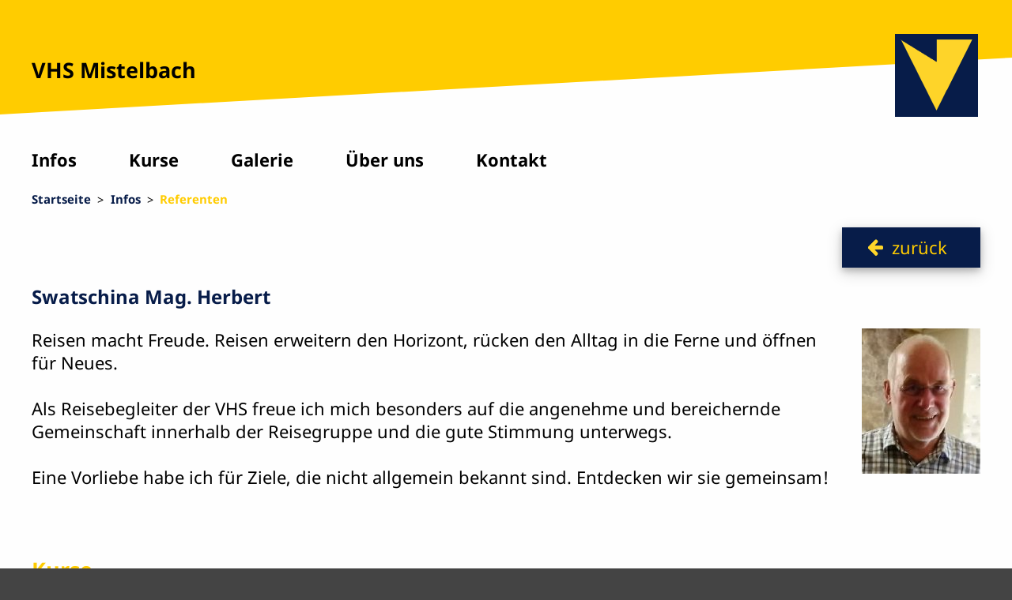

--- FILE ---
content_type: text/html; charset=utf-8
request_url: https://mistelbach.vhs-noe.at/Referenten/?vhs=10155&nr=101550060&back=%2Findex.php%3Fsubsection%3DReferenten
body_size: 4787
content:

<!DOCTYPE html>
<!--[if lt IE 7]>      <html class="no-js lt-ie9 lt-ie8 lt-ie7" lang="de"> <![endif]-->
<!--[if IE 7]>         <html class="no-js lt-ie9 lt-ie8" lang="de"> <![endif]-->
<!--[if IE 8]>         <html class="no-js lt-ie9" lang="de"> <![endif]-->
<!--[if gt IE 8]><!--> <html class="no-js" lang="de"> <!--<![endif]-->
<head>
    <!--                                 -->
    <!-- oPage Content Management System -->
    <!-- http://www.opage.at             -->
    <!--                                 -->

    <meta charset="utf-8">
    <meta name="viewport" content="width=device-width, initial-scale=1">
    <meta name="generator" content="oPage (c) 2021">
    <meta name="dcterms.rightsHolder" content="(c) Volkshochschulen NÖ">
    <meta name="dcterms.dateCopyrighted" content="2026-02-01T23:35:18+01:00">
    <meta name="robots" content="index,follow">
    <meta name="rating" content="general">
    
    
    <meta name="author" content="Johann Preinreich" />
    <meta name="abstract" content="Erfolg durch Lernen!" />
    <meta name="description" content="Willkommen im Online-Kurssystem der NÖ Volkshochschulen. Neben der ausführlichen Information zu den Kursen können diese auch über das Internet gebucht werden." />
    <meta name="keywords" content="Weiterbildung, Erwachsenenbildung, Schule, Fortbildung, Lernen, Neues Lernen, e-Learning, eLearning, Blended Learning, Kurse, Seminare, Reisen, Kultur, Freizeit, Soziales Lernen, Selbstdefiniertes Lernen" />
    
    <meta name="revisit-after" content="21 days" />
    

    


    <style>
        @font-face
        {
            font-family: "Noto Sans";
            font-weight: 400;
            font-style: normal;
            src: url( "/plugin/fonts/fonts/noto-sans-regular.eot" );
            src: url( "/plugin/fonts/fonts/noto-sans-regular.eot?#iefix" ) format( "embedded-opentype" ),
                local( "Noto Sans" ),
                local( "Noto-Sans-regular" ),
                url( "/plugin/fonts/fonts/noto-sans-regular.woff2" ) format( "woff2" ),
                url( "/plugin/fonts/fonts/noto-sans-regular.woff" ) format( "woff" ),
                url( "/plugin/fonts/fonts/noto-sans-regular.ttf" ) format( "truetype" ),
                url( "/plugin/fonts/fonts/noto-sans-regular.svg#NotoSans" ) format( "svg" );
        }

        @font-face
        {
            font-family: "Noto Sans";
            font-weight: 700;
            font-style: normal;
            src: url( "/plugin/fonts/fonts/noto-sans-700.eot" );
            src: url( "/plugin/fonts/fonts/noto-sans-700.eot?#iefix" ) format( "embedded-opentype" ),
                local( "Noto Sans Bold" ),
                local( "Noto-Sans-700" ),
                url( "/plugin/fonts/fonts/noto-sans-700.woff2" ) format( "woff2" ),
                url( "/plugin/fonts/fonts/noto-sans-700.woff" ) format( "woff" ),
                url( "/plugin/fonts/fonts/noto-sans-700.ttf" ) format( "truetype" ),
                url( "/plugin/fonts/fonts/noto-sans-700.svg#NotoSans" ) format( "svg" );
        }

        @font-face
        {
            font-family: "Noto Sans";
            font-weight: 400;
            font-style: italic;
            src: url( "/plugin/fonts/fonts/noto-sans-italic.eot" );
            src: url( "/plugin/fonts/fonts/noto-sans-italic.eot?#iefix" ) format( "embedded-opentype" ),
                local( "Noto Sans Italic" ),
                local( "Noto-Sans-italic" ),
                url( "/plugin/fonts/fonts/noto-sans-italic.woff2" ) format( "woff2" ),
                url( "/plugin/fonts/fonts/noto-sans-italic.woff" ) format( "woff" ),
                url( "/plugin/fonts/fonts/noto-sans-italic.ttf" ) format( "truetype" ),
                url( "/plugin/fonts/fonts/noto-sans-italic.svg#NotoSans" ) format( "svg" );
        }

        @font-face
        {
            font-family: "Noto Sans";
            font-weight: 700;
            font-style: italic;
            src: url( "/plugin/fonts/fonts/noto-sans-700italic.eot" );
            src: url( "/plugin/fonts/fonts/noto-sans-700italic.eot?#iefix" ) format( "embedded-opentype" ),
                local( "Noto Sans Bold Italic" ),
                local( "Noto-Sans-700italic" ),
                url( "/plugin/fonts/fonts/noto-sans-700italic.woff2" ) format( "woff2" ),
                url( "/plugin/fonts/fonts/noto-sans-700italic.woff" ) format( "woff" ),
                url( "/plugin/fonts/fonts/noto-sans-700italic.ttf" ) format( "truetype" ),
                url( "/plugin/fonts/fonts/noto-sans-700italic.svg#NotoSans" ) format( "svg" );
        }
    </style>


    
    
    <link rel="stylesheet" href="/plugin/jquerylightbox/css/jquery.lightbox-0.5.css?1636703440" type="text/css" media="screen"/>

    
    <link rel="stylesheet" href="/custom/default.css?1758549887">
    <!--[if IE]>
        <link rel="stylesheet" href="/custom/default_ie.css?1754637169">
    <![endif]-->
    
    
    
    <!--[if lte IE 6]>
        <link rel="stylesheet" href="/custom/default_ie6.css?1754637169">
    <![endif]-->
    
    <link rel="stylesheet" href="/custom/print.css?1754643279" media="print">

    <link rel="author" href="mailto:office@opage.at">
    <link rel="shortcut icon" href="/favicon.ico">

    <title>Swatschina Mag. Herbert - Referenten - Infos - VHS Mistelbach</title>

    
    <script src="/plugin/modernizr/js/modernizr-2.6.1.min.js?1754643299"></script>

    
    <script>window.jQuery || document.write( '<script src="/plugin/jquery/js/jquery-1.9.1.min.js?1754643298"><\/script>' )</script>
    

    
    <script src="/plugin/jquerydoubletaptogo/js/doubletaptogo.min.js?1754643298"></script>

    <script src="/plugin/jqueryautocomplete/js/jquery.autocomplete.min.js?1754643298"></script>

    
    <script type="text/javascript" src="/plugin/jquerylightbox/js/jquery.lightbox-0.5.pack.js?1636703442"></script>

    
    <script type="text/javascript" src="/include/javascript/window.js?1754643293"></script>
    <script type="text/javascript" src="/include/javascript/status.js?1754643293"></script>
    <script type="text/javascript">
    <!--
        window.defaultStatus = 'Swatschina Mag. Herbert - Referenten - Infos - VHS Mistelbach';
        var oPage =
        {
            global:
            {
                root: '/'
            }
        };
    //-->
    </script>
    
    <script src="/include/javascript/system.js?1754643293"></script>
    <script src="/include/javascript/form.js?1754643293"></script>
    <script src="/include/javascript/hover.js?1754643293"></script>
    <script src="/include/javascript/css.js?1754643293"></script>

    <script>
        $( document ).ready( function()
        {
            $( '.burger' ).click( function()
            {
                $( '.burger--open' ).toggle( 400 );
                $( '.burger--close' ).toggle( 400 );
                $( '.sectionnavigation' ).toggle( 400 );
                return( false );
            });

            $( '.sectionnavigationpulldown li:has(ul)' ).doubleTapToGo();
        });
    </script>
</head>

<body id="page-home" class="template-basic section-Infos subsection-Referenten">
    
    <div class="container">
        <a id="topofpage"></a>

    	<header class="header">
            <div class="header__banner"></div>
            <a href="/"><img src="/custom/images/logo.png" width="75" height="75" class="header__logo" alt="VHS Logo"></a>
            <h1 class="header__sitename"><a href="/">VHS Mistelbach</a></h1>
            

<nav id="sectionnavigationpulldown" class="sectionnavigationpulldown">
    <ul class="level1">
    
        <li class="level1-1 inactive">
            <a href="/.">Startseite</a>
            
            <ul class="level2">
            
                <li class="inactive">
                    <a href="/AGB/">AGB</a>
                    
                </li>
            
            </ul>
            
        </li>
    
        <li class="level1-2 inactive">
            <a href="/Infos/">Infos</a>
            
            <ul class="level2">
            
                <li class="inactive">
                    <a href="/Kursorte/">Kursorte</a>
                    
                </li>
            
                <li class="active">
                    <a href="/Referenten/">Referenten</a>
                    
                </li>
            
            </ul>
            
        </li>
    
        <li class="level1-3 inactive">
            <a href="/Kurse/">Kurse</a>
            
            <ul class="level2">
            
                <li class="inactive">
                    <a href="/Kurse/Kinder/">Kurse für Kinder und Jugendliche</a>
                    
                </li>
            
                <li class="inactive">
                    <a href="/ein-und-mehrtaegige-Exkursionen/">ein- und mehrtägige Exkursionen</a>
                    
                </li>
            
                <li class="inactive">
                    <a href="/Ferienkurse/">Ferienkurse</a>
                    
                </li>
            
                <li class="inactive">
                    <a href="/Foerderung/">Förderung</a>
                    
                </li>
            
            </ul>
            
        </li>
    
        <li class="level1-4 inactive">
            <a href="/Galerie/">Galerie</a>
            
        </li>
    
        <li class="level1-5 inactive">
            <a href="/Ueberuns/">Über uns</a>
            
            <ul class="level2">
            
                <li class="inactive">
                    <a href="/leitbild/">Leitbild</a>
                    
                </li>
            
                <li class="inactive">
                    <a href="/buerozeiten/">Bürozeiten</a>
                    
                </li>
            
                <li class="inactive">
                    <a href="/team/">Team</a>
                    
                </li>
            
                <li class="inactive">
                    <a href="/Vorstand/">Vorstand</a>
                    
                </li>
            
                <li class="inactive">
                    <a href="/geschichte/">Geschichte</a>
                    
                </li>
            
                <li class="inactive">
                    <a href="/Chronik-der-Vorstandsmitglieder/">Chronik der Vorstandsmitglieder</a>
                    
                </li>
            
            </ul>
            
        </li>
    
        <li class="level1-6 inactive">
            <a href="/Kontakt/">Kontakt</a>
            
        </li>
    
    </ul>
</nav>


            

<nav id="sectionnavigation" class="sectionnavigation">
    <ul>
        <li>
            <a href="/."  class=" inactive"><span>Startseite</span></a>
            <ul>
                <li>
                    <a href="/AGB/"  class=" inactive"><span>AGB</span></a>
                </li>
            </ul>
        </li>
        <li>
            <a href="/Infos/"  class=" inactive"><span>Infos</span></a>
            <ul>
                <li>
                    <a href="/Kursorte/"  class=" inactive"><span>Kursorte</span></a>
                </li>
                <li class="active">
                    <a href="/Referenten/"  class=" active"><span>Referenten</span></a>
                </li>
            </ul>
        </li>
        <li>
            <a href="/Kurse/"  class=" inactive"><span>Kurse</span></a>
            <ul>
                <li>
                    <a href="/Kurse/Kinder/"  class=" inactive"><span>Kurse für Kinder und Jugendliche</span></a>
                </li>
                <li>
                    <a href="/ein-und-mehrtaegige-Exkursionen/"  class=" inactive"><span>ein- und mehrtägige Exkursionen</span></a>
                </li>
                <li>
                    <a href="/Ferienkurse/"  class=" inactive"><span>Ferienkurse</span></a>
                </li>
                <li>
                    <a href="/Foerderung/"  class=" inactive"><span>Förderung</span></a>
                </li>
            </ul>
        </li>
        <li>
            <a href="/Galerie/"  class=" inactive"><span>Galerie</span></a>
        </li>
        <li>
            <a href="/Ueberuns/"  class=" inactive"><span>Über uns</span></a>
            <ul>
                <li>
                    <a href="/leitbild/"  class=" inactive"><span>Leitbild</span></a>
                </li>
                <li>
                    <a href="/buerozeiten/"  class=" inactive"><span>Bürozeiten</span></a>
                </li>
                <li>
                    <a href="/team/"  class=" inactive"><span>Team</span></a>
                </li>
                <li>
                    <a href="/Vorstand/"  class=" inactive"><span>Vorstand</span></a>
                </li>
                <li>
                    <a href="/geschichte/"  class=" inactive"><span>Geschichte</span></a>
                </li>
                <li>
                    <a href="/Chronik-der-Vorstandsmitglieder/"  class=" inactive"><span>Chronik der Vorstandsmitglieder</span></a>
                </li>
            </ul>
        </li>
        <li>
            <a href="/Kontakt/"  class=" inactive"><span>Kontakt</span></a>
        </li>
    </ul>
</nav>


            <a class="burger burger--close" href="#"><hr><hr></a>
            <a class="burger burger--open" href="#sectionnavigation"><hr><hr><hr></a>
            <form action="" class="searchbox">
                <label for="query" class="searchbox__label">Suche</label>
                <input id="query" name="query" type="text" placeholder="Suchen" class="searchbox__query"><button name="search" type="submit" value="search" class="searchbox__submit"><img src="/custom/images/search.png" width="21" height="21" alt="Suchen"></button>
            </form>
            


<ul class="sectionnavigationbreadcrumbs">

    
    <li><a href="/.">Startseite</a></li>
    
    <li><a href="/Infos/">Infos</a></li>
    
    <li><a href="/Referenten/" class=" active">Referenten</a></li>
    

</ul>



        

<div class="button button--back">
    <a class="button__link" href="/index.php?subsection=Referenten">zurück</a>
</div>


        </header>

        <main class="content">
            




<div class="modul-vhs_instructor modul-vhs_instructor__detail">


    
    <h3>Swatschina Mag. Herbert</h3>
    

    
<div class="right">

    <img src="/static/vhs/instructor/images/f/fe4c09d09e2fbebbc5dc36aa4416c054.jpg" width="150" height="184" class="border" alt="" title="" />
    

</div>

    
    <p>Reisen macht Freude. Reisen erweitern den Horizont, rücken den Alltag in die Ferne und öffnen für Neues. </br><br />
Als Reisebegleiter der VHS freue ich mich besonders auf die angenehme und bereichernde Gemeinschaft innerhalb der Reisegruppe und die gute Stimmung unterwegs. </br><br />
Eine Vorliebe habe ich für Ziele, die nicht allgemein bekannt sind. Entdecken wir sie gemeinsam!</p>
    


</div>





    





<section class="modul-course">
    <h2 class="modul-course__groupheadline">Kurse</h2>
    <p>Anzahl der gefundenen Kurse: 4</p>
    <div class="modul-course__list">

        
        <div class="modul-course-entry">
            <div class="modul-course-entry__inner">
                <div class="modul-course-entry__textblock">
                    <h3 class="modul-course-entry__stateandtitle">
                        <span class="state state"><!----></span>
                        26S901R
                        <a href="/Kurse/Details/?course=308222&amp;back=%2Findex.php%3Fsubsection%3DReferenten%26amp%3Bvhs%3D10155%26amp%3Bnr%3D101550060%26amp%3Bback%3D%252Findex.php%253Fsubsection%253DReferenten%23course-308222">Astronomisches Zentrum Martinsberg Naturerlebnis Waldviertler Sternenhimmel</a>
                        
                        
                        
                        
                    </h3>

                    
                    
                    
                    
                    

                    
                    <p class="modul-course-entry__vhs">
                        Volkshochschule: <a href="/VHS/Details/?nr=10155" target="_blank" onclick="WindowPopup( '/VHS/Details/?nr=10155&amp;template=basis', 800, 600, 'scrollbars=yes' ); return( false );">VHS Mistelbach</a>
                    </p>
                    
                    
                    <p class="modul-course-entry__fromtill">
                    
                        
                        Veranstaltungstag: 13.03.2026
                        
                    
                    </p>
                    

                    <p class="modul-course-entry__abstract">Teilnehmer: 20 bis 50<br />
<br />
<br />
Anmeldung bis: Mo., 09.03.2026<br />
<br />
Inhalt: <br />
Kommen Sie mit der Volkshochschule Mistelbach ins Waldviertel, erfahren Sie...</p>
                </div>
            </div>
            <div class="modul-course-entry__more">
                <div class="button button--more">
                    <a class="button__link" href="/Kurse/Details/?course=308222&amp;back=%2Findex.php%3Fsubsection%3DReferenten%26amp%3Bvhs%3D10155%26amp%3Bnr%3D101550060%26amp%3Bback%3D%252Findex.php%253Fsubsection%253DReferenten%23course-308222">Mehr Infos</a>
                </div>
            </div>
        </div>
        
        <div class="modul-course-entry">
            <div class="modul-course-entry__inner">
                <div class="modul-course-entry__textblock">
                    <h3 class="modul-course-entry__stateandtitle">
                        <span class="state state"><!----></span>
                        26S903R
                        <a href="/Kurse/Details/?course=308224&amp;back=%2Findex.php%3Fsubsection%3DReferenten%26amp%3Bvhs%3D10155%26amp%3Bnr%3D101550060%26amp%3Bback%3D%252Findex.php%253Fsubsection%253DReferenten%23course-308224">Kultur- und Erlebnisreise: Kloster Rajhrad und Brünn Kloster Rajhrad und Brünn</a>
                        
                        
                        
                        
                    </h3>

                    
                    
                    
                    
                    

                    
                    <p class="modul-course-entry__vhs">
                        Volkshochschule: <a href="/VHS/Details/?nr=10155" target="_blank" onclick="WindowPopup( '/VHS/Details/?nr=10155&amp;template=basis', 800, 600, 'scrollbars=yes' ); return( false );">VHS Mistelbach</a>
                    </p>
                    
                    
                    <p class="modul-course-entry__fromtill">
                    
                        
                        Veranstaltungstag: 09.05.2026
                        
                    
                    </p>
                    

                    <p class="modul-course-entry__abstract">Teilnehmer: 20 bis 50<br />
<br />
<br />
Anmeldung bis: Di., 05.05.2026<br />
<br />
Inhalt: <br />
Ein Tag voller Geschichte, Mystik und urbanem Flair  Entdecken Sie mit uns...</p>
                </div>
            </div>
            <div class="modul-course-entry__more">
                <div class="button button--more">
                    <a class="button__link" href="/Kurse/Details/?course=308224&amp;back=%2Findex.php%3Fsubsection%3DReferenten%26amp%3Bvhs%3D10155%26amp%3Bnr%3D101550060%26amp%3Bback%3D%252Findex.php%253Fsubsection%253DReferenten%23course-308224">Mehr Infos</a>
                </div>
            </div>
        </div>
        
        <div class="modul-course-entry">
            <div class="modul-course-entry__inner">
                <div class="modul-course-entry__textblock">
                    <h3 class="modul-course-entry__stateandtitle">
                        <span class="state state"><!----></span>
                        26S928R
                        <a href="/Kurse/Details/?course=308237&amp;back=%2Findex.php%3Fsubsection%3DReferenten%26amp%3Bvhs%3D10155%26amp%3Bnr%3D101550060%26amp%3Bback%3D%252Findex.php%253Fsubsection%253DReferenten%23course-308237">Ostfriesland und die Nordsee</a>
                        
                        
                        
                        
                    </h3>

                    
                    
                    
                    
                    

                    
                    <p class="modul-course-entry__vhs">
                        Volkshochschule: <a href="/VHS/Details/?nr=10155" target="_blank" onclick="WindowPopup( '/VHS/Details/?nr=10155&amp;template=basis', 800, 600, 'scrollbars=yes' ); return( false );">VHS Mistelbach</a>
                    </p>
                    
                    
                    <p class="modul-course-entry__fromtill">
                    
                        Von 22.07.2026 bis 28.07.2026
                        
                        
                    
                    </p>
                    

                    <p class="modul-course-entry__abstract">Teilnehmer: 25 bis 35<br />
<br />
<br />
Anmeldung bis: Sa., 18.07.2026<br />
<br />
Inhalt: <br />
Von den Ostfriesischen Inseln in der Nordsee bis ins Binnenland erstreckt...</p>
                </div>
            </div>
            <div class="modul-course-entry__more">
                <div class="button button--more">
                    <a class="button__link" href="/Kurse/Details/?course=308237&amp;back=%2Findex.php%3Fsubsection%3DReferenten%26amp%3Bvhs%3D10155%26amp%3Bnr%3D101550060%26amp%3Bback%3D%252Findex.php%253Fsubsection%253DReferenten%23course-308237">Mehr Infos</a>
                </div>
            </div>
        </div>
        
        <div class="modul-course-entry">
            <div class="modul-course-entry__inner">
                <div class="modul-course-entry__textblock">
                    <h3 class="modul-course-entry__stateandtitle">
                        <span class="state state"><!----></span>
                        26S927R
                        <a href="/Kurse/Details/?course=308236&amp;back=%2Findex.php%3Fsubsection%3DReferenten%26amp%3Bvhs%3D10155%26amp%3Bnr%3D101550060%26amp%3Bback%3D%252Findex.php%253Fsubsection%253DReferenten%23course-308236">Sternreise Siebenbürgen</a>
                        
                        
                        
                        
                    </h3>

                    
                    
                    
                    
                    

                    
                    <p class="modul-course-entry__vhs">
                        Volkshochschule: <a href="/VHS/Details/?nr=10155" target="_blank" onclick="WindowPopup( '/VHS/Details/?nr=10155&amp;template=basis', 800, 600, 'scrollbars=yes' ); return( false );">VHS Mistelbach</a>
                    </p>
                    
                    
                    <p class="modul-course-entry__fromtill">
                    
                        Von 20.06.2026 bis 27.06.2026
                        
                        
                    
                    </p>
                    

                    <p class="modul-course-entry__abstract">Teilnehmer: 30 bis 35<br />
<br />
<br />
Anmeldung bis: Di., 16.06.2026<br />
<br />
Inhalt: <br />
Erkunden Sie das Erbe der Siebenbürger Sachsen das geprägt ist von...</p>
                </div>
            </div>
            <div class="modul-course-entry__more">
                <div class="button button--more">
                    <a class="button__link" href="/Kurse/Details/?course=308236&amp;back=%2Findex.php%3Fsubsection%3DReferenten%26amp%3Bvhs%3D10155%26amp%3Bnr%3D101550060%26amp%3Bback%3D%252Findex.php%253Fsubsection%253DReferenten%23course-308236">Mehr Infos</a>
                </div>
            </div>
        </div>
        

    </div>
</section>




        </main>

        <footer class="footer">
            <div class="footer-banner"></div>
            <div class="footer-content footer-content--table">
                <div class="footer-content__block footer-content__block--left">
                    

<nav class="sectionnavigationhome">
    
	<ul class="sectionnavigationhome__list">
    
        <li class="sectionnavigationhome__listitem"><a href="/." class="sectionnavigationhome__link inactive"><span>Startseite</span></a></li><li class="sectionnavigationhome__listitem"><a href="/AGB/" class="sectionnavigationhome__link inactive"><span>AGB</span></a></li><li class="sectionnavigationhome__listitem"><a href="/Datenschutz/" class="sectionnavigationhome__link inactive"><span>Datenschutz</span></a></li><li class="sectionnavigationhome__listitem"><a href="/MyVHS/" class="sectionnavigationhome__link inactive"><span>MyVHS</span></a></li><li class="sectionnavigationhome__listitem"><a href="/Lernmanagement/" class="sectionnavigationhome__link inactive"><span>Lernmanagement</span></a></li>
    
    </ul>
    
</nav>


                </div>

                <div class="footer-content__block footer-content__block--right">
                    
                    
                    <address class="footer-address">
                        <h2>Impressum</h2>
                        
                        <div class="footer-address__name"><a href="http://www.vhs-mistelbach.at">VHS Mistelbach</a></div>
                        

                        
                        <div class="footer-address__postal">
                            <a href="https://www.google.at/maps/?q=Franz+Josef-Stra%C3%9Fe+43%2025%2C%202130%20Mistelbach" target="_blank">
                                Franz Josef-Straße 43<br>
                                2130 Mistelbach
                            </a>
                        </div>
                        
                        <div class="footer-address__telephone"><a href="tel:02572/5200">02572/5200</a></div>
                        
                        
                        <div class="footer-address__public_email"><a href="mailto:info@vhs-mistelbach.at">info@vhs-mistelbach.at</a></div>
                        <div class="footer-address__website"><a href="http://www.vhs-mistelbach.at">http://www.vhs-mistelbach.at</a></div>
                    </address>
                    
                    
                </div>
            </div>
            <div class="footer-content footer-content--table">
                <div class="footer-noekultur">
                    <img class="footer-noekultur__image" src="/custom/images/kulturland_noe.jpg" width="250" height="51" alt="Kulturland NÖ Logo" title="">
                </div>
            </div>
        </footer>

        <div class="container-footer">
            
            <div class="made">
                CMS by <a href="http://www.opage.at/redirect/index.php/type=advertising/url=http%253A%252F%252Fwww.opage.at/title=mistelbach.vhs-noe.at" target="_blank">oPage</a>, Code by <a href="http://edv.dorn.cc/redirect/index.php/type=advertising/url=http%253A%252F%252Fedv.dorn.cc/title=mistelbach.vhs-noe.at" target="_blank">DORN edv Dienstleistungen</a>
            </div>
            
        </div>
    </div>

    
    
    
    
    
</body>

</html>


--- FILE ---
content_type: text/css; charset=utf-8
request_url: https://mistelbach.vhs-noe.at/custom/default.css?1758549887
body_size: 8698
content:
@charset "UTF-8";
/*
Farben:
Gelb                #fc0
Blau                #071c49
Weiß Hintergrund    #fefefe     rgba( 254, 254, 254, 1 )
Weiß Text           #eee
Grau                #e6e6e6
Dunkeldunkelgrau    #222        rgba( 34, 34, 34, 1 )

calc( MINpx + ( MAX - MIN ) / ( MAXW - MINW ) * ( 100vw - MINWpx ) );
calc( MINpx + ( MAX - MIN ) / ( 2844 - 320 ) * ( 100vw - 320px ) );
*/
*,
*:before,
*:after {
  /* Inherit box-sizing to make it easier to change the property for components that leverage other behavior; see http://css-tricks.com/inheriting-box-sizing-probably-slightly-better-best-practice/ */
  box-sizing: inherit;
}

html,
body,
div,
table,
p,
h1,
h2,
h3,
h4,
h5,
h6,
ul,
li,
form,
img {
  border: 0;
  margin: 0;
  padding: 0;
}

html {
  line-height: 120%;
  -webkit-text-size-adjust: 100%;
  -ms-text-size-adjust: 100%;
  box-sizing: border-box;
}

article,
aside,
details,
figcaption,
figure,
footer,
header,
main,
menu,
nav,
section,
summary {
  display: block;
}

audio,
canvas,
progress,
video {
  display: inline-block;
  vertical-align: baseline;
}

audio:not([controls]) {
  display: none;
  height: 0;
}

[hidden],
template {
  display: none;
}

a {
  background-color: transparent;
}

a:active,
a:hover {
  outline: 0;
}

abbr[title] {
  border-bottom: 1px dotted;
}

b,
strong {
  font-weight: bold;
}

dfn {
  font-style: italic;
}

small {
  font-size: 80%;
}

sub,
sup {
  font-size: 75%;
  line-height: 0;
  position: relative;
  vertical-align: baseline;
}

sup {
  top: -0.5em;
}

sub {
  bottom: -0.25em;
}

svg:not(:root) {
  overflow: hidden;
}

hr {
  box-sizing: content-box;
  height: 0;
}

pre {
  overflow: auto;
}

code,
kbd,
pre,
samp {
  font-family: Monaco, Consolas, "Andale Mono", "DejaVu Sans Mono", monospace;
  font-size: 0.875rem;
}

button,
input,
optgroup,
select,
textarea {
  color: inherit;
  font: inherit;
  margin: 0;
}

button {
  overflow: visible;
}

button,
select {
  text-transform: none;
}

button,
html input[type=button],
input[type=reset],
input[type=submit] {
  -webkit-appearance: button;
  cursor: pointer;
}

button[disabled],
html input[disabled] {
  cursor: default;
}

button::-moz-focus-inner,
input::-moz-focus-inner {
  border: 0;
  padding: 0;
}

input {
  line-height: normal;
}

input[type=checkbox],
input[type=radio] {
  box-sizing: border-box;
  padding: 0;
}

input[type=number]::-webkit-inner-spin-button,
input[type=number]::-webkit-outer-spin-button {
  height: auto;
}

input[type=search]::-webkit-search-cancel-button,
input[type=search]::-webkit-search-decoration {
  -webkit-appearance: none;
}

legend {
  border: 0;
  padding: 0;
}

textarea {
  overflow: auto;
}

table {
  border-collapse: collapse;
  border-spacing: 0;
}

td,
th {
  padding: 0;
}

.grow-wrap {
  /* easy way to plop the elements on top of each other and have them both sized based on the tallest one's height */
  display: grid;
}

.grow-wrap::after {
  /* Note the weird space! Needed to preventy jumpy behavior */
  content: attr(data-replicated-value) " ";
  /* This is how textarea text behaves */
  white-space: pre-wrap;
  /* Hidden from view, clicks, and screen readers */
  visibility: hidden;
}

.grow-wrap > textarea {
  /* You could leave this, but after a user resizes, then it ruins the auto sizing */
  resize: none;
  /* Firefox shows scrollbar on growth, you can hide like this. */
  overflow: hidden;
}

.grow-wrap > textarea,
.grow-wrap::after {
  /* Identical styling required!! */
  border: 1px solid black;
  padding: 0.5rem;
  font: inherit;
  /* Place on top of each other */
  grid-area: 1/1/2/2;
}

:root {
  font-size: 16px;
}

@media (min-width: 321px) {
  :root {
    font-size: calc(16px + 0.0063391442 * (100vw - 320px));
  }
}
@media (min-width: 1600px) {
  :root {
    font-size: 24.1141045959px;
  }
}
html {
  line-height: 1.33;
}

html,
button,
input,
select,
textarea {
  font-family: Noto Sans, Arial, sans-serif;
}

body {
  background-color: #444;
}

body.template-basis {
  padding-top: 1em;
  background-color: #fff;
}

h2 {
  font-size: 1.23rem;
  /* 16px */
  color: #fc0;
  margin: 0;
  padding: 0.84em 0 0.83em 0;
}

h3 {
  font-size: 1.077rem;
  /* 14px */
  color: #071c49;
  margin: 0 0 1em 0;
}

h4 {
  color: #fc0;
  margin: 0 0 1em 0;
}

p {
  margin: 0 0 1em 0;
}

li {
  margin: 0 0 1em 1em;
}

address {
  font-style: normal;
  margin: 0 0 1em 0;
}

a {
  color: #071c49;
  font-weight: bold;
  text-decoration: none;
}

a:active,
a:focus,
a:hover {
  text-decoration: underline;
}

td {
  vertical-align: top;
}

th {
  text-align: left;
}

td,
th {
  padding-right: 1em;
}

form::after {
  content: "";
  display: block;
  clear: both;
}

form .texterror {
  float: right;
}

fieldset {
  border-width: 0;
  margin: 0;
  padding: 0;
}

label.must {
  font-weight: bold;
}

label.must:after {
  content: " *";
}

input.error,
select.error,
textarea.error {
  background-color: #ff4c00;
  width: calc(100% - 1em);
}

label.error {
  color: #ff4c00;
}

input:invalid,
select:invalid,
textarea:invalid {
  border: 2px solid #ff4c00;
}

input {
  box-sizing: border-box;
  background-color: #fc0;
  border-width: 0;
  padding: 0.3em;
  margin: 0.15em 0;
}

input[type=input],
input[type=email] {
  width: 100%;
}

input[type=checkbox] {
  float: left;
  margin-top: 6px;
  margin-right: 6px;
}

input[type=radio] {
  margin-right: 6px;
  margin-bottom: 6px;
}

input.submit {
  background-color: #071c49;
  border-width: 0;
  color: #fc0;
  padding: 0.8em 2.6em;
  box-shadow: 0 4px 8px 0 rgba(0, 0, 0, 0.2), 0 6px 20px 0 rgba(0, 0, 0, 0.19);
}

textarea {
  box-sizing: border-box;
  width: 100%;
  padding: 0.3em;
  float: left;
  background-color: #fc0;
}

select {
  box-sizing: border-box;
  background-color: #fc0;
  border-width: 0;
  width: 100%;
  padding: 0.3em;
  margin: 0.15em 0;
}

dl,
menu,
ol,
ul {
  margin: 0 0 1em 0;
}

li > ul {
  margin-top: 1em;
}

form table {
  width: 100%;
  margin-bottom: 1.5em;
}

form table td {
  padding-top: 2px;
  padding-bottom: 2px;
}

form table td.label {
  width: 265px;
  vertical-align: top;
}

form table td label {
  display: block;
  padding-top: 2px;
  padding-right: 0.5ex;
}

form table td label.must {
  font-weight: bold;
}

form table td label.must:after {
  content: " *";
}

form table td label.checkbox {
  display: inline;
  padding-top: 0;
  width: auto;
}

form table td input.checkbox {
  width: auto;
  margin: 6px 6px 0 0;
}

.clearfix::after {
  content: "";
  display: block;
  clear: both;
}

.left {
  float: left;
  margin-right: 1em;
}

.right {
  float: right;
  margin-left: 1em;
}

.box-info {
  background-color: #071c49;
  padding: 1em;
  margin-bottom: 1em;
  color: #fc0;
}

.box-error {
  background-color: #ff4c00;
  padding: 1em;
  margin-bottom: 1em;
  color: #fff;
}

.button {
  background-color: #071c49;
  border-width: 0;
  color: #fc0;
  box-shadow: 0 4px 8px 0 rgba(0, 0, 0, 0.2), 0 6px 20px 0 rgba(0, 0, 0, 0.19);
  display: inline-block;
  margin: 0.15em 0;
  min-width: 120px;
  text-align: center;
}

.button__image {
  width: 0.9em;
  height: 0.9em;
  vertical-align: middle;
}

.button__link {
  color: #fc0;
  font-weight: normal;
  text-decoration: none;
  padding: 0.5em 1.6em;
  display: block;
}

.button__link:active,
.button__link:focus,
.button__link:hover {
  text-decoration: underline;
}

.button--back {
  float: right;
  min-width: 55px;
  margin-right: 10px;
  margin-bottom: 1em;
  margin-left: 1em;
}

@media (min-width: 321px) {
  .button--back {
    margin-right: calc(10px + 0.0316957211 * (100vw - 320px));
    width: calc(55px + 1.6em + 1.6em + 0.05078125 * (100vw - 320px));
  }
}
@media (min-width: 1600px) {
  .button--back {
    margin-right: 50.5705229794px;
    width: calc(120px + 1.6em + 1.6em);
  }
}
.button--back .button__link {
  background-image: url("images/back.png");
  background-repeat: no-repeat;
  background-position: 21% center;
  background-size: auto 40%;
  padding-left: 2.6em;
}

.button--more .button__link {
  background-image: url("images/more.png");
  background-repeat: no-repeat;
  background-position: 85% center;
  background-size: auto 40%;
  padding-right: 2.6em;
}

.container {
  min-width: 320px;
  max-width: 1600px;
  margin: 0 auto;
  background-color: #e6e6e6;
}

.content {
  word-break: break-word;
  hyphens: auto;
  min-height: 15rem;
  background-color: #fefefe;
}

.content a:not(.button__link):not(.rslides_nav) {
  text-decoration: underline;
}

.pager {
  background-color: transparent;
  padding-left: 10px;
  padding-right: 10px;
  padding-bottom: 10px;
}

@media (min-width: 321px) {
  .pager {
    padding-left: calc(10px + 0.0316957211 * (100vw - 320px));
    padding-right: calc(10px + 0.0316957211 * (100vw - 320px));
    padding-bottom: calc(10px + 0.0316957211 * (100vw - 320px));
  }
}
@media (min-width: 1600px) {
  .pager {
    padding-left: 50.5705229794px;
    padding-right: 50.5705229794px;
    padding-bottom: 50.5705229794px;
  }
}
.pager::after {
  content: "";
  display: block;
  clear: both;
}

.pager {
  text-align: right;
}

.more {
  text-align: right;
}

.autocomplete-suggestions {
  text-align: left;
  border: 1px solid #999;
  background: #FFF;
  overflow: auto;
  width: 450px !important;
}

.autocomplete-suggestion {
  padding: 2px 5px;
  white-space: nowrap;
  overflow: hidden;
}

.autocomplete-selected {
  background: #F0F0F0;
}

.autocomplete-suggestions strong {
  font-weight: normal;
  color: #3399FF;
}

.autocomplete-group {
  padding: 2px 5px;
}

.autocomplete-group strong {
  display: block;
  border-bottom: 1px solid #000;
}

.header {
  position: relative;
  padding-top: 130px;
  background-color: #fefefe;
}

@media (min-width: 321px) {
  .header {
    padding-top: calc(130px + 0.1010301109 * (100vw - 320px));
  }
}
@media (min-width: 800px) {
  .header {
    padding-top: calc(85px + 0.1010301109 * (100vw - 320px));
  }
}
@media (min-width: 1600px) {
  .header {
    padding-top: 214.3185419968px;
  }
}
.header:after {
  content: "";
  display: block;
  clear: both;
}

.header__banner {
  position: absolute;
  top: 0;
  right: 0;
  height: 50px;
  border-left-style: solid;
  border-left-color: #fc0;
  border-left-width: 320px;
  border-bottom-style: solid;
  border-bottom-color: transparent;
  border-bottom-width: 25px;
  /* 60 - 35 */
}

@media (min-width: 321px) {
  .header__banner {
    border-left-width: 100vw;
    height: calc(80px + 0.0673534073 * (100vw - 320px));
    border-bottom-width: calc(25px + 0.0491283677 * (100vw - 320px));
    /* 60 - 35 = 25; 339 - 190 = 149 */
  }
}
@media (min-width: 1600px) {
  .header__banner {
    border-left-width: 1600px;
    height: 166.2123613312px;
    border-bottom-width: 87.8843106181px;
    /* 60 - 35 = 25; 339 - 190 = 149 */
  }
}
.header__logo {
  position: absolute;
  width: 75px;
  height: 75px;
  top: 15px;
  right: 15px;
}

@media (min-width: 800px) {
  .header__logo {
    width: calc(75px + 0.0621330724 * (100vw - 800px));
    height: calc(75px + 0.0621330724 * (100vw - 800px));
    top: calc(15px + 0.0587084149 * (100vw - 800px));
    right: calc(15px + 0.0587084149 * (100vw - 800px));
  }
}
@media (min-width: 1600px) {
  .header__logo {
    width: 124.7064579256px;
    height: 124.7064579256px;
    top: 61.9667318982px;
    right: 61.9667318982px;
  }
}
.header__sitename {
  position: absolute;
  top: 20px;
  left: 10px;
  width: 215px;
  font-size: 1.23rem;
  /* 16px */
  font-weight: bold;
  padding: 0;
  margin: 0;
}

@media (min-width: 321px) {
  .header__sitename {
    top: calc(20px + 0.0534865293 * (100vw - 320px));
    left: calc(10px + 0.0316957211 * (100vw - 320px));
    width: calc(215px + 0.8181458003 * (100vw - 320px));
  }
}
@media (min-width: 1600px) {
  .header__sitename {
    top: 88.4627575277px;
    left: 50.5705229794px;
    width: 1262.2266244057px;
  }
}
.header__sitename a {
  color: #000;
  text-decoration: none;
}

.header__sitename a:active,
.header__sitename a:focus,
.header__sitename a:hover {
  text-decoration: underline;
}

.sectionnavigation {
  margin-left: 10px;
  margin-right: 10px;
  padding-bottom: 5px;
  display: none;
}

@media (min-width: 321px) {
  .sectionnavigation {
    margin-left: calc(10px + 0.0316957211 * (100vw - 320px));
    margin-right: calc(10px + 0.0316957211 * (100vw - 320px));
    padding-bottom: calc(5px + 0.0158478605 * (100vw - 320px));
  }
}
@media (min-width: 800px) {
  .sectionnavigation {
    display: none !important;
  }
}
.sectionnavigationpulldown {
  display: none;
}

@media (min-width: 800px) {
  .sectionnavigationpulldown {
    display: block !important;
    /* !important wegen dem von jQuery toggle() erzeugten Inline-Styles */
    /* mit Searchbox:
    float: right;
    width: calc( 500px + ( 2140 - 500 ) / ( 2844 - 800 ) * ( 100vw - 800px ) );
    */
    margin-left: calc(10px + 0.0316957211 * (100vw - 320px));
    margin-right: calc(10px + 0.0316957211 * (100vw - 320px));
    padding-bottom: calc(5px + 0.0158478605 * (100vw - 320px));
  }
  .sectionnavigationpulldown ul ul {
    background-color: #fc0;
  }
}
@media (min-width: 1600px) {
  .sectionnavigationpulldown {
    margin-left: 50.5705229794px;
    margin-right: 50.5705229794px;
    padding-bottom: 25.2852614897px;
  }
}
.sectionnavigation a,
.sectionnavigationpulldown a {
  color: #000;
  font-weight: bold;
  text-decoration: none;
}

.sectionnavigation a:hover,
.sectionnavigationpulldown a:hover,
.sectionnavigation a:focus,
.sectionnavigationpulldown a:focus,
.sectionnavigation a:active,
.sectionnavigationpulldown a:active {
  color: #000;
  text-decoration: underline;
}

.sectionnavigation ul,
.sectionnavigationpulldown ul {
  margin: 0;
  padding: 0.25em;
}

.sectionnavigationpulldown ul ul {
  background-color: #fc0;
}

.sectionnavigation li,
.sectionnavigationpulldown li {
  display: block;
  margin: 0;
}

.sectionnavigation button,
.sectionnavigationpulldown button {
  display: none;
  margin: 0;
  padding: 0;
  border: 0;
  height: 0;
  background-color: transparent;
}

@media (min-width: 800px) {
  .sectionnavigationpulldown ul {
    margin: 0;
    padding: 0;
  }
  .sectionnavigationpulldown ul::after {
    content: "";
    display: block;
    clear: both;
  }
  .sectionnavigationpulldown li {
    padding: 0.25em 0;
  }
  .sectionnavigationpulldown .level1 > li {
    display: block;
    float: left;
    position: relative;
    white-space: nowrap;
  }
  .sectionnavigationpulldown .level1 > li:not(:last-child) {
    margin-right: calc(40px + 0.053816047 * (100vw - 800px));
  }
  .sectionnavigationpulldown .level2 {
    display: none;
    position: absolute;
    min-width: 100%;
    z-index: 3;
    padding-left: 1em;
    padding-right: 1em;
  }
  .sectionnavigationpulldown .level2 > li {
    position: relative;
    float: none;
  }
  .sectionnavigationpulldown .level3 {
    display: none;
    position: absolute;
    min-width: 120%;
    left: 100%;
    top: 0;
  }
  .sectionnavigationpulldown .level3 > li {
    white-space: normal;
  }
  .sectionnavigationpulldown .level1 > li:hover .level2,
  .sectionnavigationpulldown .level1 > li > a:hover .level2 {
    display: block;
  }
  .sectionnavigationpulldown .level2 > li:hover .level3,
  .sectionnavigationpulldown .level2 > li > a:hover .level3 {
    display: block;
  }
  .sectionnavigationpulldown button {
    display: inline;
  }
}
@media (min-width: 1600px) {
  .sectionnavigationpulldown .level1 > li {
    margin-right: 83.0528375734px;
  }
}
.sectionnavigation li li {
  padding-left: 1em;
}

@media (min-width: 800px) {
  .sectionnavigationpulldown li li {
    padding-left: 0;
  }
}
.sectionnavigationpulldown .level1 .level1-1 {
  display: none;
}

.sectionnavigationpulldown:target,
.sectionnavigationpulldown.active {
  display: block;
}

.burger {
  position: absolute;
  top: 80px;
  left: 10px;
  width: 30px;
  height: 25px;
  z-index: 1;
}

@media (min-width: 321px) {
  .burger {
    top: calc(80px + 0.1045958796 * (100vw - 320px));
    left: calc(10px + 0.0316957211 * (100vw - 320px));
  }
}
@media (min-width: 800px) {
  .burger {
    display: none !important;
    /* important wegen dem von jQuery toggle() erzeugten Inline-Styles */
  }
}
.burger hr {
  border: none;
  height: 5px;
  background: #071c49;
  margin: 0 0 5px 0;
}

.burger--close {
  display: none;
}

.burger--close hr {
  transform: rotate(-45deg) translate(-7px, 7.5px);
}

.burger--close hr + hr {
  transform: rotate(45deg) translate(0, 0);
}

.sectionnavigationpulldown:target ~ .burger--open,
.burger--open.active {
  display: none;
}

.sectionnavigationpulldown:target ~ .burger--close,
.burger--close.active {
  display: block;
}

.searchbox {
  display: none;
  border: 1px solid #fc0;
  position: absolute;
  top: 79px;
  left: 56px;
  min-height: 25px;
}

@media (min-width: 321px) {
  .searchbox {
    top: calc(79px + 0.1049920761 * (100vw - 320px));
    left: calc(56px + 0.0570522979 * (100vw - 320px));
  }
}
@media (min-width: 800px) {
  .searchbox {
    /*
    top: calc( 79px + ( 344 - 79 ) / ( 2844 - 320 ) * ( 100vw - 320px ) );
    left: calc( 10px + ( 90 - 10 ) / ( 2844 - 320 ) * ( 100vw - 320px ) );
    */
    position: static;
    float: left;
    margin-left: calc(10px + 0.0316957211 * (100vw - 320px));
  }
}
@media (min-width: 1600px) {
  .searchbox {
    top: 213.3898573693px;
    left: 27.2424722662px;
    margin-left: 50.5705229794px;
  }
}
.searchbox__label {
  display: none;
}

.searchbox__query {
  border-width: 0;
  width: 110px;
  background-color: #fefefe;
}

@media (min-width: 321px) {
  .searchbox__query {
    width: calc(110px + 0.1148969889 * (100vw - 320px));
  }
}
@media (min-width: 1600px) {
  .searchbox__query {
    width: 257.0681458003px;
  }
}
.searchbox__submit {
  padding: 0;
  border: 0;
  background-color: #fefefe;
  vertical-align: middle;
}

.searchbox__submit img {
  width: 1em;
  height: 1em;
}

.footer {
  line-break: anywhere;
  clear: both;
  position: relative;
  padding-top: 16px;
  /* sollte 17px sein, aber wegen Firefox Rundungsunterschied auf 16px reduziert. Zwischen footer_banner und footer_content ist sonst ein weißer Strich zu sehen */
}

@media (min-width: 321px) {
  .footer {
    padding-top: calc(16px + 0.0526941363 * (100vw - 320px));
  }
}
@media (min-width: 1600px) {
  .footer {
    padding-top: 83.4484944532px;
  }
}
.footer-banner {
  position: absolute;
  top: 0;
  right: 0;
  height: 0;
  border-right-style: solid;
  border-right-color: #071c49;
  border-right-width: 320px;
  border-top-style: solid;
  border-top-color: transparent;
  border-top-width: 17px;
}

@media (min-width: 321px) {
  .footer-banner {
    border-right-width: 100vw;
    border-top-width: calc(17px + 0.0526941363 * (100vw - 320px));
  }
}
@media (min-width: 1600px) {
  .footer-banner {
    border-right-width: 1600px;
    border-top-width: 84.4484944532px;
  }
}
.footer-content {
  padding: 0 10px 10px;
  width: 100%;
  background-color: #071c49;
}

@media (min-width: 321px) {
  .footer-content {
    padding: 0 calc(10px + 0.0277337559 * (100vw - 320px)) calc(10px + 0.0277337559 * (100vw - 320px));
  }
}
@media (min-width: 1600px) {
  .footer-content {
    padding: 0 45.499207607px 45.499207607px;
  }
}
.footer-content--table {
  display: table;
  /* table, damit align: bottom in nav sectionnavigationhome funktioniert */
}

.footer-content__block {
  display: table-cell;
  vertical-align: bottom;
}

.footer-content__block--left {
  margin-right: 0.25em;
}

.footer-content__block--right {
  margin-left: 0.25em;
}

.sectionnavigationhome {
  margin-top: 1em;
  color: #fc0;
  font-weight: bold;
}

.sectionnavigationhome__link {
  color: #fc0;
  text-decoration: none;
}

.sectionnavigationhome__link:hover,
.sectionnavigationhome__link:focus,
.sectionnavigationhome__link:active {
  text-decoration: underline;
}

.sectionnavigationhome__list {
  margin: 0;
  padding: 0;
}

.sectionnavigationhome__listitem {
  display: block;
}

.sectionnavigationhome__list li {
  margin-bottom: 0;
}

.footer-address {
  color: #eee;
  font-style: normal;
  float: right;
  text-align: right;
  margin-left: 0.5em;
  margin-bottom: 0;
  font-weight: bold;
}

.footer-address a {
  color: #eee;
  text-decoration: none;
}

.footer-address a:hover,
.footer-address a:focus,
.footer-address a:active {
  text-decoration: underline;
}

.footer-address__postal {
  margin-bottom: 1em;
}

.footer-address__email,
.footer-address__website {
  font-weight: bold;
}

.footer-noekultur {
  float: right;
}

.container-footer {
  background-color: #222;
  color: #e6e6e6;
  font-size: 0.7rem;
  padding: 10px;
}

@media (min-width: 321px) {
  .container-footer {
    padding-left: calc(10px + 0.0316957211 * (100vw - 320px));
    padding-right: calc(10px + 0.0316957211 * (100vw - 320px));
  }
}
@media (min-width: 1600px) {
  .container-footer {
    padding-left: 50.5705229794px;
    padding-right: 50.5705229794px;
  }
}
.container-footer a {
  color: #e6e6e6;
  font-weight: normal;
  text-decoration: underline;
}

.container-footer a:hover,
.container-footer a:focus,
.container-footer a:active {
  color: #eee;
}

.made {
  text-align: right;
}

.banner_image {
  display: block;
  width: 100%;
  height: auto;
}

.category-search {
  background-color: #e6e6e6;
  padding: 10px;
}

.category-search:after {
  content: "";
  display: block;
  clear: both;
}

@media (min-width: 321px) {
  .category-search {
    padding: calc(10px + 0.0316957211 * (100vw - 320px));
  }
}
@media (min-width: 1600px) {
  .category-search {
    padding: 50.5705229794px;
  }
}
.category-search__title {
  display: none;
  margin-top: 0;
  color: #071c49;
}

@media (min-width: 700px) {
  .category-search__title {
    display: block;
  }
}
.category-search__category {
  box-shadow: 0 4px 8px 0 rgba(0, 0, 0, 0.2), 0 6px 20px 0 rgba(0, 0, 0, 0.19);
  padding-left: 1.5em;
}

@media (min-width: 700px) {
  .category-search__category {
    display: block;
    margin-bottom: 0.8em;
  }
}
@media (min-width: 700px) {
  .category-search__submit {
    float: right;
    display: block;
  }
}
.category-search__category option {
  padding: 0.8em 1.6em;
}

.modul-contentresponsiveslider {
  background-color: #fefefe;
  padding-bottom: 1.5em;
}

.slide {
  position: relative;
}

.slide__textblock {
  position: absolute;
  right: 0;
  bottom: 0;
  left: 0;
  padding-top: 1em;
  padding-left: calc(10px + 0.0316957211 * (100vw - 320px));
  padding-bottom: 1em;
  padding-right: calc(10px + 0.0316957211 * (100vw - 320px));
  background-color: rgba(255, 255, 255, 0.7);
}

.slide__textblock h3 {
  margin: 0;
}

.slide__textblock p {
  margin: 0;
}

.rslides_nav {
  color: #eee;
  padding: 1rem 2rem;
}

.rslides_nav:active,
.rslides_nav:focus,
.rslides_nav:hover {
  text-decoration: none;
  color: #e6e6e6;
  background-color: rgba(34, 34, 34, 0.7);
}

.modul-content {
  background-color: #fefefe;
  padding-left: 10px;
  padding-right: 10px;
  padding-bottom: 10px;
}

@media (min-width: 321px) {
  .modul-content {
    padding-left: calc(10px + 0.0316957211 * (100vw - 320px));
    padding-right: calc(10px + 0.0316957211 * (100vw - 320px));
    padding-bottom: calc(10px + 0.0316957211 * (100vw - 320px));
  }
}
@media (min-width: 1600px) {
  .modul-content {
    padding-left: 50.5705229794px;
    padding-right: 50.5705229794px;
    padding-bottom: 50.5705229794px;
  }
}
.modul-content::after {
  content: "";
  display: block;
  clear: both;
}

.modul-vhs-contact {
  background-color: #fefefe;
  padding-left: 10px;
  padding-right: 10px;
  padding-bottom: 10px;
}

@media (min-width: 321px) {
  .modul-vhs-contact {
    padding-left: calc(10px + 0.0316957211 * (100vw - 320px));
    padding-right: calc(10px + 0.0316957211 * (100vw - 320px));
    padding-bottom: calc(10px + 0.0316957211 * (100vw - 320px));
  }
}
@media (min-width: 1600px) {
  .modul-vhs-contact {
    padding-left: 50.5705229794px;
    padding-right: 50.5705229794px;
    padding-bottom: 50.5705229794px;
  }
}
.modul-vhs-contact::after {
  content: "";
  display: block;
  clear: both;
}

.plugin-newslettermailchimp {
  background-color: #e6e6e6;
  padding-left: 10px;
  padding-right: 10px;
  padding-bottom: 10px;
}

@media (min-width: 321px) {
  .plugin-newslettermailchimp {
    padding-left: calc(10px + 0.0316957211 * (100vw - 320px));
    padding-right: calc(10px + 0.0316957211 * (100vw - 320px));
    padding-bottom: calc(10px + 0.0316957211 * (100vw - 320px));
  }
}
@media (min-width: 1600px) {
  .plugin-newslettermailchimp {
    padding-left: 50.5705229794px;
    padding-right: 50.5705229794px;
    padding-bottom: 50.5705229794px;
  }
}
.plugin-newslettermailchimp::after {
  content: "";
  display: block;
  clear: both;
}

.plugin-newslettermailchimp-form {
  max-width: 25em;
}

.modul-content + .modul-vhs-contact {
  margin-top: -10px;
}

@media (min-width: 321px) {
  .modul-content + .modul-vhs-contact {
    margin-top: calc(-10px - 0.0316957211 * (100vw - 320px));
  }
}
@media (min-width: 1600px) {
  .modul-content + .modul-vhs-contact {
    margin-top: -50.5705229794px;
  }
}
.modul-content .left {
  float: left;
  margin-right: 10px;
}

@media (min-width: 321px) {
  .modul-content .left {
    margin-right: calc(10px + 0.0316957211 * (100vw - 320px));
  }
}
@media (min-width: 1600px) {
  .modul-content .left {
    margin-right: 50.5705229794px;
  }
}
.modul-content .right {
  float: right;
  margin-left: 10px;
}

@media (min-width: 321px) {
  .modul-content .right {
    margin-left: calc(10px + 0.0316957211 * (100vw - 320px));
  }
}
@media (min-width: 1600px) {
  .modul-content .right {
    margin-left: 50.5705229794px;
  }
}
.modul-content .template-imagebig_left .left {
  float: none;
  margin-right: 0;
}

@media (min-width: 1024px) {
  .modul-content .template-imagebig_left .left {
    float: left;
    max-width: 50%;
    margin-right: calc(10px + 0.0316957211 * (100vw - 320px));
  }
}
@media (min-width: 1600px) {
  .modul-content .template-imagebig_left .left {
    margin-right: 50.5705229794px;
  }
}
.modul-content .template-imagebig_right .right {
  float: none;
  margin-left: 0;
}

@media (min-width: 1024px) {
  .modul-content .template-imagebig_right .right {
    float: right;
    max-width: 50%;
    margin-left: calc(10px + 0.0316957211 * (100vw - 320px));
  }
}
@media (min-width: 1600px) {
  .modul-content .template-imagebig_right .right {
    margin-left: 50.5705229794px;
  }
}
.modul-content .date {
  padding-bottom: 1em;
}

.modul-content .download {
  padding-bottom: 1em;
}

.modul-contentimagebar {
  background-color: #e6e6e6;
  padding-left: 10px;
  padding-right: 10px;
  padding-bottom: 10px;
}

@media (min-width: 321px) {
  .modul-contentimagebar {
    padding-left: calc(10px + 0.0316957211 * (100vw - 320px));
    padding-right: calc(10px + 0.0316957211 * (100vw - 320px));
    padding-bottom: calc(10px + 0.0316957211 * (100vw - 320px));
  }
}
@media (min-width: 1600px) {
  .modul-contentimagebar {
    padding-left: 50.5705229794px;
    padding-right: 50.5705229794px;
    padding-bottom: 50.5705229794px;
  }
}
.modul-contentimagebar::after {
  content: "";
  display: block;
  clear: both;
}

.modul-contentimagebar {
  display: flex;
  flex-wrap: wrap;
}

.modul-contentimagebar__row {
  margin-top: 1em;
  margin-right: 1em;
}

.modul-contentimagebar__image_small {
  display: block;
}

.sectionnavigationbreadcrumbs {
  font-size: 12px;
  background-color: #fefefe;
  margin: 0;
  padding-bottom: 1rem;
  padding-left: 10px;
  padding-right: 10px;
  list-style-type: none;
}

@media (min-width: 321px) {
  .sectionnavigationbreadcrumbs {
    font-size: calc(12px + 0.0031695721 * (100vw - 320px));
    padding-left: calc(10px + 0.0316957211 * (100vw - 320px));
    padding-right: calc(10px + 0.0316957211 * (100vw - 320px));
  }
}
@media (min-width: 1600px) {
  .sectionnavigationbreadcrumbs {
    font-size: 16.0570522979px;
    padding-left: 50.5705229794px;
    padding-right: 50.5705229794px;
  }
}
.sectionnavigationbreadcrumbs a.active {
  color: #fc0;
}

.sectionnavigationbreadcrumbs::after {
  content: "";
  display: block;
  clear: both;
}

.sectionnavigationbreadcrumbs li {
  float: left;
  margin: 0;
}

.sectionnavigationbreadcrumbs li:not(:last-child):after {
  content: ">";
  margin-left: 1ex;
  margin-right: 1ex;
}

.sectionsectionheadline,
.sectionsubsectionheadline {
  background-color: #fefefe;
  padding-left: 10px;
  padding-right: 10px;
}

@media (min-width: 321px) {
  .sectionsectionheadline,
  .sectionsubsectionheadline {
    padding-left: calc(10px + 0.0316957211 * (100vw - 320px));
    padding-right: calc(10px + 0.0316957211 * (100vw - 320px));
  }
}
@media (min-width: 1600px) {
  .sectionsectionheadline,
  .sectionsubsectionheadline {
    padding-left: 50.5705229794px;
    padding-right: 50.5705229794px;
  }
}
.plugin-contact {
  background-color: #fefefe;
  padding-left: 10px;
  padding-right: 10px;
  padding-bottom: 10px;
}

@media (min-width: 321px) {
  .plugin-contact {
    padding-left: calc(10px + 0.0316957211 * (100vw - 320px));
    padding-right: calc(10px + 0.0316957211 * (100vw - 320px));
    padding-bottom: calc(10px + 0.0316957211 * (100vw - 320px));
  }
}
@media (min-width: 1600px) {
  .plugin-contact {
    padding-left: 50.5705229794px;
    padding-right: 50.5705229794px;
    padding-bottom: 50.5705229794px;
  }
}
.plugin-contact::after {
  content: "";
  display: block;
  clear: both;
}

.plugin-customer {
  background-color: #fefefe;
  padding-left: 10px;
  padding-right: 10px;
  padding-bottom: 10px;
}

@media (min-width: 321px) {
  .plugin-customer {
    padding-left: calc(10px + 0.0316957211 * (100vw - 320px));
    padding-right: calc(10px + 0.0316957211 * (100vw - 320px));
    padding-bottom: calc(10px + 0.0316957211 * (100vw - 320px));
  }
}
@media (min-width: 1600px) {
  .plugin-customer {
    padding-left: 50.5705229794px;
    padding-right: 50.5705229794px;
    padding-bottom: 50.5705229794px;
  }
}
.plugin-customer::after {
  content: "";
  display: block;
  clear: both;
}

.plugin-contentpassword {
  background-color: #fefefe;
  padding-left: 10px;
  padding-right: 10px;
  padding-bottom: 10px;
}

@media (min-width: 321px) {
  .plugin-contentpassword {
    padding-left: calc(10px + 0.0316957211 * (100vw - 320px));
    padding-right: calc(10px + 0.0316957211 * (100vw - 320px));
    padding-bottom: calc(10px + 0.0316957211 * (100vw - 320px));
  }
}
@media (min-width: 1600px) {
  .plugin-contentpassword {
    padding-left: 50.5705229794px;
    padding-right: 50.5705229794px;
    padding-bottom: 50.5705229794px;
  }
}
.plugin-contentpassword::after {
  content: "";
  display: block;
  clear: both;
}

.plugin-contactjobapplication {
  background-color: #fefefe;
  padding-left: 10px;
  padding-right: 10px;
  padding-bottom: 10px;
}

@media (min-width: 321px) {
  .plugin-contactjobapplication {
    padding-left: calc(10px + 0.0316957211 * (100vw - 320px));
    padding-right: calc(10px + 0.0316957211 * (100vw - 320px));
    padding-bottom: calc(10px + 0.0316957211 * (100vw - 320px));
  }
}
@media (min-width: 1600px) {
  .plugin-contactjobapplication {
    padding-left: 50.5705229794px;
    padding-right: 50.5705229794px;
    padding-bottom: 50.5705229794px;
  }
}
.plugin-contactjobapplication::after {
  content: "";
  display: block;
  clear: both;
}

.plugin-customer-register .label {
  display: block;
}

.plugin-customer-register .field {
  display: block;
}

@media (min-width: 500px) {
  .plugin-customer-register .label {
    display: table-cell;
  }
  .plugin-customer-register .field {
    display: table-cell;
  }
}
.plugin-customer-update .label {
  display: block;
}

.plugin-customer-update .field {
  display: block;
}

@media (min-width: 500px) {
  .plugin-customer-update .label {
    display: table-cell;
  }
  .plugin-customer-update .field {
    display: table-cell;
  }
}
.plugin-contact form,
.plugin-customer form,
.plugin-vhs form,
.plugin-contactjobapplication form,
.plugin-contentpassword form {
  max-width: 40rem;
  padding-bottom: 1.5em;
}

form.contact input,
.plugin-contentpassword__form input {
  display: block;
  margin: 5px 0 10px;
}

form.contact input#captcha_verify,
.plugin-contentpassword__form input#captcha_verify {
  display: inline;
}

form.contact textarea {
  display: block;
  margin: 5px 0 10px;
}

form.contact div.field.captcha,
.plugin-contentpassword__form div.field.captcha {
  margin: 5px 0 0;
}

form.contact input.submit,
.plugin-contentpassword__form input.submit {
  max-width: 300px;
  float: right;
}

form.subscribe div.select {
  float: left;
}

form.contactjobapplication h4 {
  margin: 0.3em 0 0.1em 0;
}

.plugin-contactjobapplication label {
  display: block;
}

.plugin-contactjobapplication .course_target label.checkbox,
.plugin-contactjobapplication .course_time label.checkbox,
.plugin-contactjobapplication .course_timeframe label.checkbox,
.plugin-contactjobapplication .course_day label.checkbox {
  display: inline-block;
  width: 10em;
}

form.contactjobapplication .course_target > *,
form.contactjobapplication .course_time > *,
form.contactjobapplication .course_timeframe > *,
form.contactjobapplication .course_day > * {
  float: left;
  margin-right: 1em;
}

form.contactjobapplication .course_target::after,
form.contactjobapplication .course_time::after,
form.contactjobapplication .course_timeframe::after,
form.contactjobapplication .course_day::after {
  content: "";
  display: block;
  clear: both;
  margin-bottom: 0.3em;
}

.plugin-customer form div.error {
  padding: 10px 5px 2px 5px;
  margin-bottom: 10px;
  background-color: #eee;
}

.plugin-customer form ul {
  list-style-type: none;
  list-style-position: outside;
  margin: 0;
  padding: 0;
}

.plugin-customer form li {
  padding: 0 0 12px 0;
  margin: 0;
}

.plugin-customer input.submit {
  max-width: 300px;
  float: right;
}

.plugin-customer ul {
  list-style-type: none;
  margin: 0;
  padding: 0;
}

.modul-customer {
  padding: 10px;
  margin: 0 -10px;
  margin-bottom: 5px;
  background-color: #eee;
}

.modul-subscriber table {
  width: 100%;
}

.modul-subscriber th {
  padding: 0.5ex 0.2ex;
  vertical-align: top;
}

.modul-subscriber td {
  border-top: 1px solid #000;
  padding: 0.5ex 0.2ex;
  vertical-align: top;
}

div.state,
span.state {
  display: inline-block;
  width: 0.8em;
  height: 0.9em;
  margin-top: 0.35em;
  margin-right: 0.3em;
  background-color: green;
}

body.subsection-Kurse_-_Details span.state {
  margin-top: 0.25em;
}

div.state1,
span.state1 {
  background-color: yellow;
}

div.state2,
span.state2 {
  background-color: red;
}

div.state3,
span.state3 {
  background-color: black;
}

div.state4,
span.state4 {
  display: none;
}

div.title.state {
  margin-left: 1.1em;
  float: none;
  width: auto;
  height: auto;
  margin-top: 0;
  margin-right: 0;
  background-color: transparent;
}

div.title.state1,
div.title.state2,
div.title.state3,
div.title.state4 {
  margin-left: 1.1em;
  background-color: transparent;
  display: block;
}

div.title.state4 {
  margin-left: 0;
  display: block;
}

.plugin-vhs__course-detail .side {
  clear: right;
  float: right;
  text-align: center;
}

.plugin-vhs__course-detail .button.anmeldung {
  width: 120px;
}

.plugin-vhs-list {
  background-color: #fefefe;
  padding-left: 10px;
  padding-right: 10px;
  padding-bottom: 10px;
}

@media (min-width: 321px) {
  .plugin-vhs-list {
    padding-left: calc(10px + 0.0316957211 * (100vw - 320px));
    padding-right: calc(10px + 0.0316957211 * (100vw - 320px));
    padding-bottom: calc(10px + 0.0316957211 * (100vw - 320px));
  }
}
@media (min-width: 1600px) {
  .plugin-vhs-list {
    padding-left: 50.5705229794px;
    padding-right: 50.5705229794px;
    padding-bottom: 50.5705229794px;
  }
}
.plugin-vhs-list::after {
  content: "";
  display: block;
  clear: both;
}

.plugin-vhs-detail {
  background-color: #fefefe;
  padding-left: 10px;
  padding-right: 10px;
  padding-bottom: 10px;
}

@media (min-width: 321px) {
  .plugin-vhs-detail {
    padding-left: calc(10px + 0.0316957211 * (100vw - 320px));
    padding-right: calc(10px + 0.0316957211 * (100vw - 320px));
    padding-bottom: calc(10px + 0.0316957211 * (100vw - 320px));
  }
}
@media (min-width: 1600px) {
  .plugin-vhs-detail {
    padding-left: 50.5705229794px;
    padding-right: 50.5705229794px;
    padding-bottom: 50.5705229794px;
  }
}
.plugin-vhs-detail::after {
  content: "";
  display: block;
  clear: both;
}

@media (min-width: 640px) and (max-width: 959px) {
  .plugin-vhs-list {
    column-count: 2;
  }
}
@media (min-width: 960px) {
  .plugin-vhs-list {
    column-count: 3;
  }
}
.modul-contentnews {
  background-color: #e6e6e6;
  padding-left: 10px;
  padding-right: 10px;
  padding-bottom: 10px;
}

@media (min-width: 321px) {
  .modul-contentnews {
    padding-left: calc(10px + 0.0316957211 * (100vw - 320px));
    padding-right: calc(10px + 0.0316957211 * (100vw - 320px));
    padding-bottom: calc(10px + 0.0316957211 * (100vw - 320px));
  }
}
@media (min-width: 1600px) {
  .modul-contentnews {
    padding-left: 50.5705229794px;
    padding-right: 50.5705229794px;
    padding-bottom: 50.5705229794px;
  }
}
.modul-contentnews::after {
  content: "";
  display: block;
  clear: both;
}

.modul-contentnews__detail {
  background-color: #fefefe;
  padding-left: 10px;
  padding-right: 10px;
  padding-bottom: 10px;
}

@media (min-width: 321px) {
  .modul-contentnews__detail {
    padding-left: calc(10px + 0.0316957211 * (100vw - 320px));
    padding-right: calc(10px + 0.0316957211 * (100vw - 320px));
    padding-bottom: calc(10px + 0.0316957211 * (100vw - 320px));
  }
}
@media (min-width: 1600px) {
  .modul-contentnews__detail {
    padding-left: 50.5705229794px;
    padding-right: 50.5705229794px;
    padding-bottom: 50.5705229794px;
  }
}
.modul-contentnews__detail::after {
  content: "";
  display: block;
  clear: both;
}

.modul-contentnews__headline {
  color: #071c49;
}

.modul-contentnews__list {
  display: grid;
  grid-template-columns: 1fr;
  grid-column-gap: 10px;
  grid-row-gap: 10px;
}

@media (min-width: 321px) and (max-width: 1599px) {
  .modul-contentnews__list {
    grid-column-gap: calc(10px + 0.0277337559 * (100vw - 320px));
    grid-row-gap: calc(10px + 0.0277337559 * (100vw - 320px));
  }
}
@media (min-width: 1600px) {
  .modul-contentnews__list {
    grid-column-gap: 45.499207607px;
    grid-row-gap: 45.499207607px;
  }
}
.modul-contentnews-entry {
  box-shadow: 0 4px 8px 0 rgba(0, 0, 0, 0.2), 0 6px 20px 0 rgba(0, 0, 0, 0.19);
  background-color: #fefefe;
  overflow: hidden;
  border-top-color: #fc0;
  border-top-style: solid;
  border-top-width: 1px;
  display: flex;
  flex-direction: column;
}

@media (min-width: 321px) and (max-width: 1599px) {
  .modul-contentnews-entry {
    border-top-width: calc(1px + 0.0010989011 * (100vw - 1024px));
  }
}
@media (min-width: 1600px) {
  .modul-contentnews-entry {
    border-top-width: 1.632967033px;
  }
}
.modul-contentnews-entry__inner {
  flex-grow: 1;
}

@media (min-width: 1024px) and (max-width: 1599px) {
  .modul-contentnews-entry__inner {
    padding: calc(20px + 0.0197802198 * (100vw - 1024px));
  }
}
@media (min-width: 1600px) {
  .modul-contentnews-entry__inner {
    padding: 31.3934065934px;
  }
}
@media (min-width: 1024px) and (max-width: 1599px) {
  .modul-contentnews-entry__image {
    width: auto;
    margin-right: calc(10px + 0.0197802198 * (100vw - 1024px));
  }
}
@media (min-width: 1600px) {
  .modul-contentnews-entry__image {
    width: auto;
    margin-right: 21.3934065934px;
  }
}
.modul-contentnews-entry__image img {
  display: block;
  width: 100%;
  height: auto;
}

@media (min-width: 1024px) {
  .modul-contentnews-entry__image img {
    width: 200px;
  }
}
.modul-contentnews-entry__textblock {
  padding: 10px;
}

@media (min-width: 321px) and (max-width: 639px) {
  .modul-contentnews-entry__textblock {
    padding: calc(10px + 0.0277337559 * (100vw - 320px));
  }
}
@media (min-width: 640px) and (max-width: 1023px) {
  .modul-contentnews-entry__textblock {
    padding: calc(10px + 0.0317604356 * (100vw - 640px));
  }
}
@media (min-width: 1024px) {
  .modul-contentnews-entry__textblock {
    padding: 0;
  }
}
.modul-contentnews-entry__more {
  margin: 10px;
}

@media (min-width: 321px) and (max-width: 639px) {
  .modul-contentnews-entry__more {
    margin: calc(10px + 0.0277337559 * (100vw - 320px));
  }
}
@media (min-width: 640px) and (max-width: 1023px) {
  .modul-contentnews-entry__more {
    margin: calc(10px + 0.0317604356 * (100vw - 640px));
  }
}
@media (min-width: 1024px) {
  .modul-contentnews-entry__more {
    text-align: right;
  }
}
.modul-contentnews-entry__button {
  min-width: auto;
}

@media (min-width: 1024px) {
  .modul-contentnews-entry__button {
    min-width: inherit;
  }
}
.modul-contentnews-entry__inner {
  display: flex;
  flex-direction: column;
}

@media (min-width: 1024px) {
  .modul-contentnews-entry__inner {
    flex-direction: row;
  }
}
@media (min-width: 1024px) {
  .modul-contentnews-entry__textblock {
    display: flex;
    flex-direction: column;
    height: 100%;
    width: 100%;
  }
}
.modul-contentnews-entry__abstract {
  display: none;
}

@media (min-width: 1024px) {
  .modul-contentnews-entry__abstract {
    display: block;
    flex-grow: 1;
  }
}
@media (min-width: 1024px) {
  .modul-contentnews-entry__more {
    flex-grow: 0;
  }
}
@media (min-width: 460px) {
  .modul-contentnews__list {
    grid-template-columns: 1fr 1fr;
  }
}
.modul-contentnews-entry--template-imagebig .modul-contentnews-entry__inner {
  justify-content: unset;
}

.modul-contentnews-entry--template-imagebig .modul-contentnews-entry__image {
  margin-right: 0;
}

.modul-contentnews-entry--template-imagebig .modul-contentnews-entry__image img {
  width: 100%;
}

.modul-contentnews-entry--template-imagebig_url .modul-contentnews-entry__image {
  margin-right: 0;
}

.modul-contentnews-entry--template-imagebig_url .modul-contentnews-entry__image img {
  width: 100%;
}

.plugin-vhs__course-index {
  background-color: #fefefe;
  padding-left: 10px;
  padding-right: 10px;
  padding-bottom: 10px;
}

@media (min-width: 321px) {
  .plugin-vhs__course-index {
    padding-left: calc(10px + 0.0316957211 * (100vw - 320px));
    padding-right: calc(10px + 0.0316957211 * (100vw - 320px));
    padding-bottom: calc(10px + 0.0316957211 * (100vw - 320px));
  }
}
@media (min-width: 1600px) {
  .plugin-vhs__course-index {
    padding-left: 50.5705229794px;
    padding-right: 50.5705229794px;
    padding-bottom: 50.5705229794px;
  }
}
.plugin-vhs__course-index::after {
  content: "";
  display: block;
  clear: both;
}

.plugin-vhs__course-index-categorylist {
  list-style-type: none;
}

.plugin-vhs__course-index-categorylistitem {
  margin-left: 0;
}

.plugin-vhs__course-index-subcategorylist {
  list-style-type: none;
}

.plugin-vhs__course-index-subcategorylistitem {
  margin-left: 1em;
}

.plugin-vhs__course-index-category2list {
  list-style-type: none;
}

.plugin-vhs__course-index-category2listitem {
  margin-left: 0;
}

.plugin-vhs__course-index-subcategory2list {
  list-style-type: none;
}

.plugin-vhs__course-index-subcategory2listitem {
  margin-left: 1em;
}

.plugin-vhs__course-search {
  background-color: #fefefe;
  padding-left: 10px;
  padding-right: 10px;
  padding-bottom: 10px;
}

@media (min-width: 321px) {
  .plugin-vhs__course-search {
    padding-left: calc(10px + 0.0316957211 * (100vw - 320px));
    padding-right: calc(10px + 0.0316957211 * (100vw - 320px));
    padding-bottom: calc(10px + 0.0316957211 * (100vw - 320px));
  }
}
@media (min-width: 1600px) {
  .plugin-vhs__course-search {
    padding-left: 50.5705229794px;
    padding-right: 50.5705229794px;
    padding-bottom: 50.5705229794px;
  }
}
.plugin-vhs__course-search::after {
  content: "";
  display: block;
  clear: both;
}

.plugin-vhs__course-search .label {
  display: block;
}

.plugin-vhs__course-search .field {
  display: block;
}

@media (min-width: 500px) {
  .plugin-vhs__course-search .label {
    display: table-cell;
  }
  .plugin-vhs__course-search .field {
    display: table-cell;
  }
}
.plugin-vhs__course-form {
  background-color: #fefefe;
  padding-left: 10px;
  padding-right: 10px;
  padding-bottom: 10px;
}

@media (min-width: 321px) {
  .plugin-vhs__course-form {
    padding-left: calc(10px + 0.0316957211 * (100vw - 320px));
    padding-right: calc(10px + 0.0316957211 * (100vw - 320px));
    padding-bottom: calc(10px + 0.0316957211 * (100vw - 320px));
  }
}
@media (min-width: 1600px) {
  .plugin-vhs__course-form {
    padding-left: 50.5705229794px;
    padding-right: 50.5705229794px;
    padding-bottom: 50.5705229794px;
  }
}
.plugin-vhs__course-form::after {
  content: "";
  display: block;
  clear: both;
}

.plugin-vhs__course-form .label {
  display: block;
}

.plugin-vhs__course-form .field {
  display: block;
}

@media (min-width: 500px) {
  .plugin-vhs__course-form .label {
    display: table-cell;
  }
  .plugin-vhs__course-form .field {
    display: table-cell;
  }
}
.plugin-vhs__course-confirm {
  background-color: #fefefe;
  padding-left: 10px;
  padding-right: 10px;
  padding-bottom: 10px;
}

@media (min-width: 321px) {
  .plugin-vhs__course-confirm {
    padding-left: calc(10px + 0.0316957211 * (100vw - 320px));
    padding-right: calc(10px + 0.0316957211 * (100vw - 320px));
    padding-bottom: calc(10px + 0.0316957211 * (100vw - 320px));
  }
}
@media (min-width: 1600px) {
  .plugin-vhs__course-confirm {
    padding-left: 50.5705229794px;
    padding-right: 50.5705229794px;
    padding-bottom: 50.5705229794px;
  }
}
.plugin-vhs__course-confirm::after {
  content: "";
  display: block;
  clear: both;
}

.modul-course {
  background-color: transparent;
  padding-left: 10px;
  padding-right: 10px;
  padding-bottom: 10px;
}

@media (min-width: 321px) {
  .modul-course {
    padding-left: calc(10px + 0.0316957211 * (100vw - 320px));
    padding-right: calc(10px + 0.0316957211 * (100vw - 320px));
    padding-bottom: calc(10px + 0.0316957211 * (100vw - 320px));
  }
}
@media (min-width: 1600px) {
  .modul-course {
    padding-left: 50.5705229794px;
    padding-right: 50.5705229794px;
    padding-bottom: 50.5705229794px;
  }
}
.modul-course::after {
  content: "";
  display: block;
  clear: both;
}

.modul-course__headline {
  color: #071c49;
}

.modul-course__list {
  display: grid;
  grid-template-columns: 1fr;
  grid-column-gap: 10px;
  grid-row-gap: 10px;
}

@media (min-width: 321px) and (max-width: 1599px) {
  .modul-course__list {
    grid-column-gap: calc(10px + 0.0277337559 * (100vw - 320px));
    grid-row-gap: calc(10px + 0.0277337559 * (100vw - 320px));
  }
}
@media (min-width: 1600px) {
  .modul-course__list {
    grid-column-gap: 45.499207607px;
    grid-row-gap: 45.499207607px;
  }
}
.modul-course-entry {
  box-shadow: 0 4px 8px 0 rgba(0, 0, 0, 0.2), 0 6px 20px 0 rgba(0, 0, 0, 0.19);
  background-color: #fefefe;
  overflow: hidden;
  border-top-color: #fc0;
  border-top-style: solid;
  border-top-width: 1px;
  display: flex;
  flex-direction: column;
}

@media (min-width: 321px) and (max-width: 1599px) {
  .modul-course-entry {
    border-top-width: calc(1px + 0.0010989011 * (100vw - 1024px));
  }
}
@media (min-width: 1600px) {
  .modul-course-entry {
    border-top-width: 1.632967033px;
  }
}
.modul-course-entry__inner {
  flex-grow: 1;
}

@media (min-width: 1024px) and (max-width: 1599px) {
  .modul-course-entry__inner {
    padding: calc(20px + 0.0197802198 * (100vw - 1024px));
  }
}
@media (min-width: 1600px) {
  .modul-course-entry__inner {
    padding: 31.3934065934px;
  }
}
@media (min-width: 1024px) and (max-width: 1599px) {
  .modul-course-entry__image {
    width: auto;
    margin-right: calc(10px + 0.0197802198 * (100vw - 1024px));
  }
}
@media (min-width: 1600px) {
  .modul-course-entry__image {
    width: auto;
    margin-right: 21.3934065934px;
  }
}
.modul-course-entry__image img {
  display: block;
  width: 100%;
  height: auto;
}

@media (min-width: 1024px) {
  .modul-course-entry__image img {
    width: 200px;
  }
}
.modul-course-entry__textblock {
  padding: 10px;
}

@media (min-width: 321px) and (max-width: 639px) {
  .modul-course-entry__textblock {
    padding: calc(10px + 0.0277337559 * (100vw - 320px));
  }
}
@media (min-width: 640px) and (max-width: 1023px) {
  .modul-course-entry__textblock {
    padding: calc(10px + 0.0317604356 * (100vw - 640px));
  }
}
@media (min-width: 1024px) {
  .modul-course-entry__textblock {
    padding: 0;
  }
}
.modul-course-entry__more {
  margin: 10px;
}

@media (min-width: 321px) and (max-width: 639px) {
  .modul-course-entry__more {
    margin: calc(10px + 0.0277337559 * (100vw - 320px));
  }
}
@media (min-width: 640px) and (max-width: 1023px) {
  .modul-course-entry__more {
    margin: calc(10px + 0.0317604356 * (100vw - 640px));
  }
}
@media (min-width: 1024px) {
  .modul-course-entry__more {
    text-align: right;
  }
}
.modul-course-entry__button {
  min-width: auto;
}

@media (min-width: 1024px) {
  .modul-course-entry__button {
    min-width: inherit;
  }
}
.modul-course-entry__inner {
  display: flex;
  flex-direction: column;
}

@media (min-width: 1024px) {
  .modul-course-entry__inner {
    flex-direction: row;
  }
}
@media (min-width: 1024px) {
  .modul-course-entry__textblock {
    display: flex;
    flex-direction: column;
    height: 100%;
    width: 100%;
  }
}
.modul-course-entry__abstract {
  display: none;
}

@media (min-width: 1024px) {
  .modul-course-entry__abstract {
    display: block;
    flex-grow: 1;
  }
}
@media (min-width: 1024px) {
  .modul-course-entry__more {
    flex-grow: 0;
  }
}
@media (min-width: 460px) {
  .modul-course__list {
    grid-template-columns: 1fr 1fr;
  }
}
.modul-course .modul-vhs_logo-entry__image {
  margin-left: 1em;
  float: right;
  clear: right;
}

.modul-course-entry__ak {
  margin-left: 1em;
  float: right;
  clear: right;
}

.modul-course-entry__abstract {
  display: block;
}

@media (min-width: 1024px) {
  .modul-course-entry__textblock {
    display: block;
  }
}
.modul-course__detail {
  background-color: #fefefe;
  padding-left: 10px;
  padding-right: 10px;
  padding-bottom: 10px;
}

@media (min-width: 321px) {
  .modul-course__detail {
    padding-left: calc(10px + 0.0316957211 * (100vw - 320px));
    padding-right: calc(10px + 0.0316957211 * (100vw - 320px));
    padding-bottom: calc(10px + 0.0316957211 * (100vw - 320px));
  }
}
@media (min-width: 1600px) {
  .modul-course__detail {
    padding-left: 50.5705229794px;
    padding-right: 50.5705229794px;
    padding-bottom: 50.5705229794px;
  }
}
.modul-course__detail::after {
  content: "";
  display: block;
  clear: both;
}

.modul-vhs_location {
  background-color: transparent;
  padding-left: 10px;
  padding-right: 10px;
  padding-bottom: 10px;
}

@media (min-width: 321px) {
  .modul-vhs_location {
    padding-left: calc(10px + 0.0316957211 * (100vw - 320px));
    padding-right: calc(10px + 0.0316957211 * (100vw - 320px));
    padding-bottom: calc(10px + 0.0316957211 * (100vw - 320px));
  }
}
@media (min-width: 1600px) {
  .modul-vhs_location {
    padding-left: 50.5705229794px;
    padding-right: 50.5705229794px;
    padding-bottom: 50.5705229794px;
  }
}
.modul-vhs_location::after {
  content: "";
  display: block;
  clear: both;
}

.modul-vhs_location__detail {
  background-color: #fefefe;
  padding-left: 10px;
  padding-right: 10px;
  padding-bottom: 10px;
}

@media (min-width: 321px) {
  .modul-vhs_location__detail {
    padding-left: calc(10px + 0.0316957211 * (100vw - 320px));
    padding-right: calc(10px + 0.0316957211 * (100vw - 320px));
    padding-bottom: calc(10px + 0.0316957211 * (100vw - 320px));
  }
}
@media (min-width: 1600px) {
  .modul-vhs_location__detail {
    padding-left: 50.5705229794px;
    padding-right: 50.5705229794px;
    padding-bottom: 50.5705229794px;
  }
}
.modul-vhs_location__detail::after {
  content: "";
  display: block;
  clear: both;
}

.modul-vhs_location__headline {
  color: #071c49;
}

.modul-vhs_location__list {
  display: grid;
  grid-template-columns: 1fr;
  grid-column-gap: 10px;
  grid-row-gap: 10px;
}

@media (min-width: 321px) and (max-width: 1599px) {
  .modul-vhs_location__list {
    grid-column-gap: calc(10px + 0.0277337559 * (100vw - 320px));
    grid-row-gap: calc(10px + 0.0277337559 * (100vw - 320px));
  }
}
@media (min-width: 1600px) {
  .modul-vhs_location__list {
    grid-column-gap: 45.499207607px;
    grid-row-gap: 45.499207607px;
  }
}
.modul-vhs_location-entry {
  box-shadow: 0 4px 8px 0 rgba(0, 0, 0, 0.2), 0 6px 20px 0 rgba(0, 0, 0, 0.19);
  background-color: #fefefe;
  overflow: hidden;
  border-top-color: #fc0;
  border-top-style: solid;
  border-top-width: 1px;
  display: flex;
  flex-direction: column;
}

@media (min-width: 321px) and (max-width: 1599px) {
  .modul-vhs_location-entry {
    border-top-width: calc(1px + 0.0010989011 * (100vw - 1024px));
  }
}
@media (min-width: 1600px) {
  .modul-vhs_location-entry {
    border-top-width: 1.632967033px;
  }
}
.modul-vhs_location-entry__inner {
  flex-grow: 1;
}

@media (min-width: 1024px) and (max-width: 1599px) {
  .modul-vhs_location-entry__inner {
    padding: calc(20px + 0.0197802198 * (100vw - 1024px));
  }
}
@media (min-width: 1600px) {
  .modul-vhs_location-entry__inner {
    padding: 31.3934065934px;
  }
}
@media (min-width: 1024px) and (max-width: 1599px) {
  .modul-vhs_location-entry__image {
    width: auto;
    margin-right: calc(10px + 0.0197802198 * (100vw - 1024px));
  }
}
@media (min-width: 1600px) {
  .modul-vhs_location-entry__image {
    width: auto;
    margin-right: 21.3934065934px;
  }
}
.modul-vhs_location-entry__image img {
  display: block;
  width: 100%;
  height: auto;
}

@media (min-width: 1024px) {
  .modul-vhs_location-entry__image img {
    width: 200px;
  }
}
.modul-vhs_location-entry__textblock {
  padding: 10px;
}

@media (min-width: 321px) and (max-width: 639px) {
  .modul-vhs_location-entry__textblock {
    padding: calc(10px + 0.0277337559 * (100vw - 320px));
  }
}
@media (min-width: 640px) and (max-width: 1023px) {
  .modul-vhs_location-entry__textblock {
    padding: calc(10px + 0.0317604356 * (100vw - 640px));
  }
}
@media (min-width: 1024px) {
  .modul-vhs_location-entry__textblock {
    padding: 0;
  }
}
.modul-vhs_location-entry__more {
  margin: 10px;
}

@media (min-width: 321px) and (max-width: 639px) {
  .modul-vhs_location-entry__more {
    margin: calc(10px + 0.0277337559 * (100vw - 320px));
  }
}
@media (min-width: 640px) and (max-width: 1023px) {
  .modul-vhs_location-entry__more {
    margin: calc(10px + 0.0317604356 * (100vw - 640px));
  }
}
@media (min-width: 1024px) {
  .modul-vhs_location-entry__more {
    text-align: right;
  }
}
.modul-vhs_location-entry__button {
  min-width: auto;
}

@media (min-width: 1024px) {
  .modul-vhs_location-entry__button {
    min-width: inherit;
  }
}
.modul-vhs_location-entry__inner {
  display: flex;
  flex-direction: column;
}

@media (min-width: 1024px) {
  .modul-vhs_location-entry__inner {
    flex-direction: row;
  }
}
@media (min-width: 1024px) {
  .modul-vhs_location-entry__textblock {
    display: flex;
    flex-direction: column;
    height: 100%;
    width: 100%;
  }
}
.modul-vhs_location-entry__abstract {
  display: none;
}

@media (min-width: 1024px) {
  .modul-vhs_location-entry__abstract {
    display: block;
    flex-grow: 1;
  }
}
@media (min-width: 1024px) {
  .modul-vhs_location-entry__more {
    flex-grow: 0;
  }
}
@media (min-width: 460px) {
  .modul-vhs_location__list {
    grid-template-columns: 1fr 1fr;
  }
}
.modul-vhs_instructor {
  background-color: transparent;
  padding-left: 10px;
  padding-right: 10px;
  padding-bottom: 10px;
}

@media (min-width: 321px) {
  .modul-vhs_instructor {
    padding-left: calc(10px + 0.0316957211 * (100vw - 320px));
    padding-right: calc(10px + 0.0316957211 * (100vw - 320px));
    padding-bottom: calc(10px + 0.0316957211 * (100vw - 320px));
  }
}
@media (min-width: 1600px) {
  .modul-vhs_instructor {
    padding-left: 50.5705229794px;
    padding-right: 50.5705229794px;
    padding-bottom: 50.5705229794px;
  }
}
.modul-vhs_instructor::after {
  content: "";
  display: block;
  clear: both;
}

.modul-vhs_instructor__detail {
  background-color: #fefefe;
  padding-left: 10px;
  padding-right: 10px;
  padding-bottom: 10px;
}

@media (min-width: 321px) {
  .modul-vhs_instructor__detail {
    padding-left: calc(10px + 0.0316957211 * (100vw - 320px));
    padding-right: calc(10px + 0.0316957211 * (100vw - 320px));
    padding-bottom: calc(10px + 0.0316957211 * (100vw - 320px));
  }
}
@media (min-width: 1600px) {
  .modul-vhs_instructor__detail {
    padding-left: 50.5705229794px;
    padding-right: 50.5705229794px;
    padding-bottom: 50.5705229794px;
  }
}
.modul-vhs_instructor__detail::after {
  content: "";
  display: block;
  clear: both;
}

.modul-vhs_instructor__headline {
  color: #071c49;
}

.modul-vhs_instructor__list {
  display: grid;
  grid-template-columns: 1fr;
  grid-column-gap: 10px;
  grid-row-gap: 10px;
}

@media (min-width: 321px) and (max-width: 1599px) {
  .modul-vhs_instructor__list {
    grid-column-gap: calc(10px + 0.0277337559 * (100vw - 320px));
    grid-row-gap: calc(10px + 0.0277337559 * (100vw - 320px));
  }
}
@media (min-width: 1600px) {
  .modul-vhs_instructor__list {
    grid-column-gap: 45.499207607px;
    grid-row-gap: 45.499207607px;
  }
}
.modul-vhs_instructor-entry {
  box-shadow: 0 4px 8px 0 rgba(0, 0, 0, 0.2), 0 6px 20px 0 rgba(0, 0, 0, 0.19);
  background-color: #fefefe;
  overflow: hidden;
  border-top-color: #fc0;
  border-top-style: solid;
  border-top-width: 1px;
  display: flex;
  flex-direction: column;
}

@media (min-width: 321px) and (max-width: 1599px) {
  .modul-vhs_instructor-entry {
    border-top-width: calc(1px + 0.0010989011 * (100vw - 1024px));
  }
}
@media (min-width: 1600px) {
  .modul-vhs_instructor-entry {
    border-top-width: 1.632967033px;
  }
}
.modul-vhs_instructor-entry__inner {
  flex-grow: 1;
}

@media (min-width: 1024px) and (max-width: 1599px) {
  .modul-vhs_instructor-entry__inner {
    padding: calc(20px + 0.0197802198 * (100vw - 1024px));
  }
}
@media (min-width: 1600px) {
  .modul-vhs_instructor-entry__inner {
    padding: 31.3934065934px;
  }
}
@media (min-width: 1024px) and (max-width: 1599px) {
  .modul-vhs_instructor-entry__image {
    width: auto;
    margin-right: calc(10px + 0.0197802198 * (100vw - 1024px));
  }
}
@media (min-width: 1600px) {
  .modul-vhs_instructor-entry__image {
    width: auto;
    margin-right: 21.3934065934px;
  }
}
.modul-vhs_instructor-entry__image img {
  display: block;
  width: 100%;
  height: auto;
}

@media (min-width: 1024px) {
  .modul-vhs_instructor-entry__image img {
    width: 200px;
  }
}
.modul-vhs_instructor-entry__textblock {
  padding: 10px;
}

@media (min-width: 321px) and (max-width: 639px) {
  .modul-vhs_instructor-entry__textblock {
    padding: calc(10px + 0.0277337559 * (100vw - 320px));
  }
}
@media (min-width: 640px) and (max-width: 1023px) {
  .modul-vhs_instructor-entry__textblock {
    padding: calc(10px + 0.0317604356 * (100vw - 640px));
  }
}
@media (min-width: 1024px) {
  .modul-vhs_instructor-entry__textblock {
    padding: 0;
  }
}
.modul-vhs_instructor-entry__more {
  margin: 10px;
}

@media (min-width: 321px) and (max-width: 639px) {
  .modul-vhs_instructor-entry__more {
    margin: calc(10px + 0.0277337559 * (100vw - 320px));
  }
}
@media (min-width: 640px) and (max-width: 1023px) {
  .modul-vhs_instructor-entry__more {
    margin: calc(10px + 0.0317604356 * (100vw - 640px));
  }
}
@media (min-width: 1024px) {
  .modul-vhs_instructor-entry__more {
    text-align: right;
  }
}
.modul-vhs_instructor-entry__button {
  min-width: auto;
}

@media (min-width: 1024px) {
  .modul-vhs_instructor-entry__button {
    min-width: inherit;
  }
}
.modul-vhs_instructor-entry__inner {
  display: flex;
  flex-direction: column;
}

@media (min-width: 1024px) {
  .modul-vhs_instructor-entry__inner {
    flex-direction: row;
  }
}
@media (min-width: 1024px) {
  .modul-vhs_instructor-entry__textblock {
    display: flex;
    flex-direction: column;
    height: 100%;
    width: 100%;
  }
}
.modul-vhs_instructor-entry__abstract {
  display: none;
}

@media (min-width: 1024px) {
  .modul-vhs_instructor-entry__abstract {
    display: block;
    flex-grow: 1;
  }
}
@media (min-width: 1024px) {
  .modul-vhs_instructor-entry__more {
    flex-grow: 0;
  }
}
@media (min-width: 460px) {
  .modul-vhs_instructor__list {
    grid-template-columns: 1fr 1fr;
  }
}
.modul-vhs_team {
  background-color: transparent;
  padding-left: 10px;
  padding-right: 10px;
  padding-bottom: 10px;
}

@media (min-width: 321px) {
  .modul-vhs_team {
    padding-left: calc(10px + 0.0316957211 * (100vw - 320px));
    padding-right: calc(10px + 0.0316957211 * (100vw - 320px));
    padding-bottom: calc(10px + 0.0316957211 * (100vw - 320px));
  }
}
@media (min-width: 1600px) {
  .modul-vhs_team {
    padding-left: 50.5705229794px;
    padding-right: 50.5705229794px;
    padding-bottom: 50.5705229794px;
  }
}
.modul-vhs_team::after {
  content: "";
  display: block;
  clear: both;
}

.modul-vhs_team__detail {
  background-color: #fefefe;
  padding-left: 10px;
  padding-right: 10px;
  padding-bottom: 10px;
}

@media (min-width: 321px) {
  .modul-vhs_team__detail {
    padding-left: calc(10px + 0.0316957211 * (100vw - 320px));
    padding-right: calc(10px + 0.0316957211 * (100vw - 320px));
    padding-bottom: calc(10px + 0.0316957211 * (100vw - 320px));
  }
}
@media (min-width: 1600px) {
  .modul-vhs_team__detail {
    padding-left: 50.5705229794px;
    padding-right: 50.5705229794px;
    padding-bottom: 50.5705229794px;
  }
}
.modul-vhs_team__detail::after {
  content: "";
  display: block;
  clear: both;
}

.modul-vhs_team__headline {
  color: #071c49;
}

.modul-vhs_team__list {
  display: grid;
  grid-template-columns: 1fr;
  grid-column-gap: 10px;
  grid-row-gap: 10px;
}

@media (min-width: 321px) and (max-width: 1599px) {
  .modul-vhs_team__list {
    grid-column-gap: calc(10px + 0.0277337559 * (100vw - 320px));
    grid-row-gap: calc(10px + 0.0277337559 * (100vw - 320px));
  }
}
@media (min-width: 1600px) {
  .modul-vhs_team__list {
    grid-column-gap: 45.499207607px;
    grid-row-gap: 45.499207607px;
  }
}
.modul-vhs_team-entry {
  box-shadow: 0 4px 8px 0 rgba(0, 0, 0, 0.2), 0 6px 20px 0 rgba(0, 0, 0, 0.19);
  background-color: #fefefe;
  overflow: hidden;
  border-top-color: #fc0;
  border-top-style: solid;
  border-top-width: 1px;
  display: flex;
  flex-direction: column;
}

@media (min-width: 321px) and (max-width: 1599px) {
  .modul-vhs_team-entry {
    border-top-width: calc(1px + 0.0010989011 * (100vw - 1024px));
  }
}
@media (min-width: 1600px) {
  .modul-vhs_team-entry {
    border-top-width: 1.632967033px;
  }
}
.modul-vhs_team-entry__inner {
  flex-grow: 1;
}

@media (min-width: 1024px) and (max-width: 1599px) {
  .modul-vhs_team-entry__inner {
    padding: calc(20px + 0.0197802198 * (100vw - 1024px));
  }
}
@media (min-width: 1600px) {
  .modul-vhs_team-entry__inner {
    padding: 31.3934065934px;
  }
}
@media (min-width: 1024px) and (max-width: 1599px) {
  .modul-vhs_team-entry__image {
    width: auto;
    margin-right: calc(10px + 0.0197802198 * (100vw - 1024px));
  }
}
@media (min-width: 1600px) {
  .modul-vhs_team-entry__image {
    width: auto;
    margin-right: 21.3934065934px;
  }
}
.modul-vhs_team-entry__image img {
  display: block;
  width: 100%;
  height: auto;
}

@media (min-width: 1024px) {
  .modul-vhs_team-entry__image img {
    width: 200px;
  }
}
.modul-vhs_team-entry__textblock {
  padding: 10px;
}

@media (min-width: 321px) and (max-width: 639px) {
  .modul-vhs_team-entry__textblock {
    padding: calc(10px + 0.0277337559 * (100vw - 320px));
  }
}
@media (min-width: 640px) and (max-width: 1023px) {
  .modul-vhs_team-entry__textblock {
    padding: calc(10px + 0.0317604356 * (100vw - 640px));
  }
}
@media (min-width: 1024px) {
  .modul-vhs_team-entry__textblock {
    padding: 0;
  }
}
.modul-vhs_team-entry__more {
  margin: 10px;
}

@media (min-width: 321px) and (max-width: 639px) {
  .modul-vhs_team-entry__more {
    margin: calc(10px + 0.0277337559 * (100vw - 320px));
  }
}
@media (min-width: 640px) and (max-width: 1023px) {
  .modul-vhs_team-entry__more {
    margin: calc(10px + 0.0317604356 * (100vw - 640px));
  }
}
@media (min-width: 1024px) {
  .modul-vhs_team-entry__more {
    text-align: right;
  }
}
.modul-vhs_team-entry__button {
  min-width: auto;
}

@media (min-width: 1024px) {
  .modul-vhs_team-entry__button {
    min-width: inherit;
  }
}
.modul-vhs_team-entry__inner {
  display: flex;
  flex-direction: column;
}

@media (min-width: 1024px) {
  .modul-vhs_team-entry__inner {
    flex-direction: row;
  }
}
@media (min-width: 1024px) {
  .modul-vhs_team-entry__textblock {
    display: flex;
    flex-direction: column;
    height: 100%;
    width: 100%;
  }
}
.modul-vhs_team-entry__abstract {
  display: none;
}

@media (min-width: 1024px) {
  .modul-vhs_team-entry__abstract {
    display: block;
    flex-grow: 1;
  }
}
@media (min-width: 1024px) {
  .modul-vhs_team-entry__more {
    flex-grow: 0;
  }
}
@media (min-width: 460px) {
  .modul-vhs_team__list {
    grid-template-columns: 1fr 1fr;
  }
}
.modul-gallery {
  background-color: transparent;
  padding-left: 10px;
  padding-right: 10px;
  padding-bottom: 10px;
}

@media (min-width: 321px) {
  .modul-gallery {
    padding-left: calc(10px + 0.0316957211 * (100vw - 320px));
    padding-right: calc(10px + 0.0316957211 * (100vw - 320px));
    padding-bottom: calc(10px + 0.0316957211 * (100vw - 320px));
  }
}
@media (min-width: 1600px) {
  .modul-gallery {
    padding-left: 50.5705229794px;
    padding-right: 50.5705229794px;
    padding-bottom: 50.5705229794px;
  }
}
.modul-gallery::after {
  content: "";
  display: block;
  clear: both;
}

.modul-gallery__detail {
  background-color: #fefefe;
  padding-left: 10px;
  padding-right: 10px;
  padding-bottom: 10px;
}

@media (min-width: 321px) {
  .modul-gallery__detail {
    padding-left: calc(10px + 0.0316957211 * (100vw - 320px));
    padding-right: calc(10px + 0.0316957211 * (100vw - 320px));
    padding-bottom: calc(10px + 0.0316957211 * (100vw - 320px));
  }
}
@media (min-width: 1600px) {
  .modul-gallery__detail {
    padding-left: 50.5705229794px;
    padding-right: 50.5705229794px;
    padding-bottom: 50.5705229794px;
  }
}
.modul-gallery__detail::after {
  content: "";
  display: block;
  clear: both;
}

.modul-gallery__headline {
  color: #071c49;
}

.modul-gallery__list {
  display: grid;
  grid-template-columns: 1fr;
  grid-column-gap: 10px;
  grid-row-gap: 10px;
}

@media (min-width: 321px) and (max-width: 1599px) {
  .modul-gallery__list {
    grid-column-gap: calc(10px + 0.0277337559 * (100vw - 320px));
    grid-row-gap: calc(10px + 0.0277337559 * (100vw - 320px));
  }
}
@media (min-width: 1600px) {
  .modul-gallery__list {
    grid-column-gap: 45.499207607px;
    grid-row-gap: 45.499207607px;
  }
}
.modul-gallery-entry {
  box-shadow: 0 4px 8px 0 rgba(0, 0, 0, 0.2), 0 6px 20px 0 rgba(0, 0, 0, 0.19);
  background-color: #fefefe;
  overflow: hidden;
  border-top-color: #fc0;
  border-top-style: solid;
  border-top-width: 1px;
  display: flex;
  flex-direction: column;
}

@media (min-width: 321px) and (max-width: 1599px) {
  .modul-gallery-entry {
    border-top-width: calc(1px + 0.0010989011 * (100vw - 1024px));
  }
}
@media (min-width: 1600px) {
  .modul-gallery-entry {
    border-top-width: 1.632967033px;
  }
}
.modul-gallery-entry__inner {
  flex-grow: 1;
}

@media (min-width: 1024px) and (max-width: 1599px) {
  .modul-gallery-entry__inner {
    padding: calc(20px + 0.0197802198 * (100vw - 1024px));
  }
}
@media (min-width: 1600px) {
  .modul-gallery-entry__inner {
    padding: 31.3934065934px;
  }
}
@media (min-width: 1024px) and (max-width: 1599px) {
  .modul-gallery-entry__image {
    width: auto;
    margin-right: calc(10px + 0.0197802198 * (100vw - 1024px));
  }
}
@media (min-width: 1600px) {
  .modul-gallery-entry__image {
    width: auto;
    margin-right: 21.3934065934px;
  }
}
.modul-gallery-entry__image img {
  display: block;
  width: 100%;
  height: auto;
}

@media (min-width: 1024px) {
  .modul-gallery-entry__image img {
    width: 200px;
  }
}
.modul-gallery-entry__textblock {
  padding: 10px;
}

@media (min-width: 321px) and (max-width: 639px) {
  .modul-gallery-entry__textblock {
    padding: calc(10px + 0.0277337559 * (100vw - 320px));
  }
}
@media (min-width: 640px) and (max-width: 1023px) {
  .modul-gallery-entry__textblock {
    padding: calc(10px + 0.0317604356 * (100vw - 640px));
  }
}
@media (min-width: 1024px) {
  .modul-gallery-entry__textblock {
    padding: 0;
  }
}
.modul-gallery-entry__more {
  margin: 10px;
}

@media (min-width: 321px) and (max-width: 639px) {
  .modul-gallery-entry__more {
    margin: calc(10px + 0.0277337559 * (100vw - 320px));
  }
}
@media (min-width: 640px) and (max-width: 1023px) {
  .modul-gallery-entry__more {
    margin: calc(10px + 0.0317604356 * (100vw - 640px));
  }
}
@media (min-width: 1024px) {
  .modul-gallery-entry__more {
    text-align: right;
  }
}
.modul-gallery-entry__button {
  min-width: auto;
}

@media (min-width: 1024px) {
  .modul-gallery-entry__button {
    min-width: inherit;
  }
}
.modul-gallery-entry__inner {
  display: flex;
  flex-direction: column;
}

@media (min-width: 1024px) {
  .modul-gallery-entry__inner {
    flex-direction: row;
  }
}
@media (min-width: 1024px) {
  .modul-gallery-entry__textblock {
    display: flex;
    flex-direction: column;
    height: 100%;
    width: 100%;
  }
}
.modul-gallery-entry__abstract {
  display: none;
}

@media (min-width: 1024px) {
  .modul-gallery-entry__abstract {
    display: block;
    flex-grow: 1;
  }
}
@media (min-width: 1024px) {
  .modul-gallery-entry__more {
    flex-grow: 0;
  }
}
@media (min-width: 460px) {
  .modul-gallery__list {
    grid-template-columns: 1fr 1fr;
  }
}
.modul-gallery_picture {
  background-color: transparent;
  padding-left: 10px;
  padding-right: 10px;
  padding-bottom: 10px;
}

@media (min-width: 321px) {
  .modul-gallery_picture {
    padding-left: calc(10px + 0.0316957211 * (100vw - 320px));
    padding-right: calc(10px + 0.0316957211 * (100vw - 320px));
    padding-bottom: calc(10px + 0.0316957211 * (100vw - 320px));
  }
}
@media (min-width: 1600px) {
  .modul-gallery_picture {
    padding-left: 50.5705229794px;
    padding-right: 50.5705229794px;
    padding-bottom: 50.5705229794px;
  }
}
.modul-gallery_picture::after {
  content: "";
  display: block;
  clear: both;
}

.modul-gallery_picture {
  display: flex;
  flex-wrap: wrap;
}

.modul-gallery_picture-entry {
  list-style: none;
  margin-left: 0;
  padding-right: 0.5em;
}

.modul-gallery_picture-entry__image {
  border: 1px solid #888;
}

.plugin-contentpassword-logout {
  float: right;
  padding-right: 10px;
}

@media (min-width: 321px) {
  .plugin-contentpassword-logout {
    padding-right: calc(10px + 0.0316957211 * (100vw - 320px));
  }
}
@media (min-width: 1600px) {
  .plugin-contentpassword-logout {
    padding-right: 50.5705229794px;
  }
}
.payment_type_stripe_card {
  margin: 10px 20px 10px 20px;
  padding: 6px;
}

.payment_type_stripe_card--errors {
  margin-top: 0.5em;
  color: #ff4c00;
}

/*
Bewerbungsformular
http://www.vhs-korneuburg.at/Bewerbung/
*/
div.fg_xform {
  display: block !important;
}

div.columRight {
  max-width: 100%;
}

div.formElement {
  max-width: 100%;
}

/*# sourceMappingURL=default.css.map */


--- FILE ---
content_type: application/javascript; charset=utf-8
request_url: https://mistelbach.vhs-noe.at/include/javascript/css.js?1754643293
body_size: 673
content:
/*
 * css.js 0.2
 *
 * Functions to change css styles and classes with JavaScript
 * Released as part of the oPage Web Content Management Framework
 * http://www.opage.at
 *
 * Released under the GNU GPL license
 * Author: Hannes Dorn <hannes@dorn.cc>
 *
 */

function HasClass( oObject, sClass )
{
    if ( !oObject )
        return( false );

    i = oObject.className.indexOf( sClass );

    if ( i == -1 )
        return( false );

    return( true );
}

function SetClass( oObject, sClass )
{
    if ( !oObject )
        return;

    i = oObject.className.indexOf( sClass );

    if ( i == -1 )
        oObject.className = oObject.className + ' ' + sClass;
}

function DelClass( oObject, sClass )
{
    if ( !oObject )
        return;

    i = oObject.className.indexOf( sClass );

    if ( i >= 0 )
        oObject.className = oObject.className.substr( 0, i ) + oObject.className.substr( i + 1 );
}

function ChangeClass( sClass, sAttribute, sValue )
{
    var sClasses;
    var i;
    var iMax;
    var a;
    var aMax;

    if ( document.all )
        sClasses = 'rules';
    else
        if ( document.getElementById )
	        sClasses = 'cssRules';

    for ( i = 0, iMax = document.styleSheets.length; i < iMax; i++ )
        for ( a = 0, aMax = document.styleSheets[ i ][ sClasses ].length; a < aMax; a++ )
            if ( document.styleSheets[ i ][ sClasses ][ a ].selectorText.toLowerCase() == sClass )
                document.styleSheets[ i ][ sClasses ][ a ].style[ sAttribute ] = sValue;
}

function SetStyle( oObject, sStyle, sValue )
{
    if ( !oObject )
        return;

    oObject.style[ sStyle ] = sValue;
}

function CssToggleDisplay( sId )
{
    var oObject = document.getElementById( sId );
    if ( oObject.style.display == 'none' )
        oObject.style.display = '';
    else
        oObject.style.display = 'none';

    if ( window.onresize )
    {
        var onResize = window.onresize;
        onResize();
    }
}


--- FILE ---
content_type: application/javascript; charset=utf-8
request_url: https://mistelbach.vhs-noe.at/include/javascript/window.js?1754643293
body_size: 2590
content:
/*
 * window.js 0.5
 *
 * Functions to open popup windows, move and resize windows and display a zoom window
 * Released as part of the oPage Web Content Management Framework
 * http://www.opage.at
 *
 * Released under the GNU GPL license
 * Author: Hannes Dorn <hannes@dorn.cc>
 *
 */

function WindowPopup( sUrl, iWidth, iHeight, sOptions, sName, iLeft, iTop )
{
    // Options=Defaultwerk
    // dependent        // close the parent, close the popup, omit if you want otherwise
    // resizable=no     // yes|no
    // menubar=no       // yes|no
    // toolbar=no       // yes|no
    // location=no      // yes|no
    // status=no        // yes|no
    // scrollbars=no    // yes|no
    // directories=no   // yes|no

    iLeft = parseInt( iLeft );
    if ( !iLeft || isNaN( iLeft ) )
        iLeft = 0;

    iTop = parseInt( iTop );
    if ( !iTop || isNaN( iTop ) )
        iTop = 0;

    iWidth = parseInt( iWidth );
    iHeight = parseInt( iHeight );

	var iMaxWidth = screen.availWidth - 11;
	var iMaxHeight = screen.availHeight - 51;

	if ( !sOptions )
	    sOptions = '';

    if ( iWidth == -1 )
        iWidth = iMaxWidth;
    if ( iHeight == -1 )
        iHeight = iMaxHeight;

    // Scrollbar einschalten, wenn Fenster zu groß.
    if ( iLeft + iWidth > iMaxWidth || iTop + iHeight > iMaxHeight )
    {
        if ( sOptions.indexOf( 'scrollbars' ) == -1 )
        {
            if ( sOptions )
                sOptions = sOptions + ',';
            sOptions = sOptions + 'scrollbars=yes,resizable=yes';
        }

        if ( iWidth + iLeft > iMaxWidth )
            iWidth = iMaxWidth - iLeft;

        if ( iHeight + iTop > iMaxHeight )
        {
            iHeight = iMaxHeight - iTop;

            // add some width because auf scrollbar
            iWidth = iWidth + 19;

            // check width again to aviod windows wider then the screen
            if ( iWidth + iLeft > iMaxWidth )
                iWidth = iMaxWidth - iLeft;
        }
    }

    // Fenster zentrieren.
    if ( !iLeft )
    {
        iLeft = parseInt( ( iMaxWidth - iWidth ) / 2 );
        if ( iLeft < 0 )
            iLeft = 0;
    }
    if ( !iTop )
    {
        iTop = parseInt( ( iMaxHeight - iHeight ) / 2 );
        if ( iTop < 0 )
            iTop = 0;
    }

    if ( sOptions != '' )
        sOptions = 'width=' + iWidth + ',height=' + iHeight + ",left=" + iLeft + ',top=' + iTop + ',' + sOptions;
    else
        sOptions = 'width=' + iWidth + ',height=' + iHeight + ",left=" + iLeft + ',top=' + iTop;

    oWindow = window.open( sUrl, sName, sOptions );
    if ( oWindow )
        oWindow.focus();

    return( oWindow );
}

function WindowWidth( oWindow )
{
    if( typeof( window.innerWidth ) == 'number' )
        //Non-IE
        return( window.innerWidth );
    else
        if ( document.documentElement && document.documentElement.clientWidth )
            //IE 6+ in 'standards compliant mode'
            return( document.documentElement.clientWidth );
        else
            if ( document.body && document.body.clientWidth )
                //IE 4 compatible
                return( document.body.clientWidth );
            else
                return( 1024 );
}

function WindowHeight( oWindow )
{
    if( typeof( window.innerHeight ) == 'number' )
        //Non-IE
        return( window.innerHeight );
    else
        if ( document.documentElement && document.documentElement.clientHeight )
            //IE 6+ in 'standards compliant mode'
            return( document.documentElement.clientHeight );
        else
            if ( document.body && document.body.clientHeight )
                //IE 4 compatible
                return( document.body.clientHeight );
            else
                return( 768 );
}

function WindowResize( oWindow, iWidth, iHeight, fCenter )
{
	var iMaxWidth = screen.availWidth - 32;
	var iMaxHeight = screen.availHeight - 95;
    var fSet = false;

    if ( iWidth > iMaxWidth )
        iWidth = iMaxWidth;
    if ( iHeight > iMaxHeight )
        iHeight = iMaxHeight

    if ( false == fSet && 'number' == typeof( window.innerHeight ) )
    {
        // Non-IE
        try
        {
            window.innerWidth = iWidth;
            window.innerHeight = iHeight;
            fSet = true;
        }
        catch( e )
        {
        }
    }

    if ( false == fSet && document.documentElement && document.documentElement.clientHeight )
    {
        // IE 6+ in 'standards compliant mode'
        try
        {
            document.documentElement.clientWidth = iWidth;
            document.documentElement.clientHeight = iHeight;
            fSet = true;
        }
        catch( e )
        {
        }
    }

    if ( false == fSet && document.body && document.body.clientHeight )
    {
        // IE 4 compatible
        try
        {
            document.body.clientWidth = iWidth;
            document.body.clientHeight = iHeight;
            fSet = true;
        }
        catch( e )
        {
        }
    }

    if ( false == fSet )
    {
        oWindow.resizeTo( iWidth + 32, iHeight + 95 );
    }

    if ( fCenter )
    {
        iLeft = parseInt( ( iMaxWidth - iWidth ) / 2 );
        iTop = parseInt( ( iMaxHeight - iHeight ) / 2 );
        WindowMove( oWindow, iLeft, iTop );
    }
}

function WindowWidthCheck( iImageBigWidth, iImageBigHeight )
{
    if ( WindowWidth( window ) < iImageBigWidth || WindowHeight( window ) < iImageBigHeight )
    {
        if ( WindowWidth( window ) < iImageBigWidth )
            iWindowWidth = iImageBigWidth;
        else
            iWindowWidth = WindowWidth( window );

        if ( WindowHeight( window ) < iImageBigHeight )
            iWindowHeight = iImageBigHeight;
        else
            iWindowHeight = WindowHeight( window );

        WindowResize( window, iWindowWidth, iWindowHeight, true )
    }
}

function WindowPrint( oWindow )
{
    if ( !oWindow )
        oWindow = self;

    sUrl = oWindow.location.protocol + '//';
    sUrl = sUrl + oWindow.location.host;
    sUrl = sUrl + oWindow.location.pathname;

    sSearch = oWindow.location.search;
    if ( sSearch.length == 0 )
        sSearch = '?';
    else
        sSearch = sSearch + '&';
    sSearch = sSearch + 'print=1';
    sUrl = sUrl + sSearch;

    WindowPopup( sUrl, 780, 550, 'menubar=yes,scrollbars,resizable=yes,status=yes', 'print' );
}

function WindowZoom( oEvent, sName, sImage, iWidth, iHeight, sPosition )
{
	if ( !sPosition )
	    sPosition = 'WindowZoomPosition';

	oImage = document.getElementById( sName + ':zoomimage' );

    // destroy the old image, to avoid an ugly effect caused by the delayed loading of the next image
	if ( oImage != null )
    {
        oNode = document.getElementsByTagName( 'body' )[ 0 ];
	    oNode.removeChild( oImage );
	    oImage = null;
    }

	if ( oImage == null )
	{
		var oNewNode;
		var oNode;

		oNewNode = document.createElement( 'IMG' );
		oNewNode.id = sName + ':zoomimage';
		oNewNode.style.position = 'absolute';
		oNewNode.style.zIndex = 110;
		oNewNode.className = 'border';

        oNode = document.getElementsByTagName( 'body' )[ 0 ];
	    oImage = oNode.appendChild( oNewNode );
	}

    // set image src
	oImage.src = sImage;

    // set position calculator
	oImage.Position = sPosition + '( oEvent, oImage )';
    oImage.Position_Width = iWidth;
    oImage.Position_Height = iHeight;

    // set initial width and height
	oImage.style.width = iWidth + 'px';
	oImage.style.height = iHeight + 'px';

	// call position calculator
	eval( oImage.Position );

    // show image
    oImage.style.visibility = 'visible';

    return( true );
}

function WindowZoomFollow( oEvent, sName )
{
	var oImage = document.getElementById( sName + ':zoomimage' );
	if ( oImage == null )
	    return;

    eval( oImage.Position );
}

function WindowZoomPosition( oEvent, oImage )
{
    oImage.style.left = oEvent.clientX + 10 + 'px';
    oImage.style.top = oEvent.clientY + 10 + 'px';
    // window.status = 'oEvent: x ' + oEvent.clientX + ' y ' + oEvent.clientY;
}

function WindowZoomPositionZoom( oEvent, oImage )
{
    var iWidth;
    var iHeight;
    var iWindowWidth;
    var iWindowHeight;
    var iOffsetLeft;
    var iOffsetTop;
    var iLeft;
    var iTop;
    var iProportionX;
    var iProportionY;

    iWidth = oImage.Position_Width;
    iHeight = oImage.Position_Height;

    iWindowWidth = WindowWidth( window );
    iWindowHeight = WindowHeight( window );

    if ( document.all )
    {
        iOffsetTop = Math.max( document.body.scrollTop, document.documentElement.scrollTop );
        iOffsetLeft = Math.max( document.body.scrollLeft, document.documentElement.scrollLeft );
    }
    else
    {
        iOffsetTop = window.pageYOffset;
        iOffsetLeft = window.pageXOffset;
    }

    // window.status = 'windows: w ' + iWindowWidth + ' h ' + iWindowHeight + ' offset: left ' + iOffsetLeft + ' top ' + iOffsetTop + ' oEvent: x ' + oEvent.clientX + ' y ' + oEvent.clientY + ' Image: w ' + iWidth + ' h ' + iHeight;

    // find bigger side
    iProportionX = 1;
    if ( oEvent.clientX - 15 > iWindowWidth - oEvent.clientX - 15 )
    {
        // left side is bigger
        if ( oEvent.clientX - 25 < iWidth )
            iProportionX = ( oEvent.clientX - 25 ) / iWidth;
    }
    else
    {
        // right side is bigger
        if ( iWindowWidth - oEvent.clientX - 25 < iWidth )
            iProportionX = ( iWindowWidth - oEvent.clientX - 25 ) / iWidth;
    }

    // find bigger side
    iProportionY = 1;
    if ( oEvent.clientY - 15 > iWindowHeight - oEvent.clientY - 15 )
    {
        // top side is bigger
        if ( oEvent.clientY - 25 < iHeight )
            iProportionY = ( oEvent.clientY - 25 ) / iHeight;
    }
    else
    {
        // bottom side is bigger
        if ( iWindowHeight - oEvent.clientY - 25 < iHeight )
            iProportionY = ( iWindowHeight - oEvent.clientY - 25 ) / iHeight;
    }

    // resize image
    iWidth = Math.floor( iWidth * Math.min( iProportionX, iProportionY ) );
    iHeight = Math.floor( iHeight * Math.min( iProportionX, iProportionY ) );

    // calc positions
    if ( oEvent.clientX - 15 > iWindowWidth - oEvent.clientX - 15 )
        iLeft = oEvent.clientX + iOffsetLeft - iWidth - 15;
    else
        iLeft = oEvent.clientX + iOffsetLeft + 15;

    if ( oEvent.clientY - 15 > iWindowHeight - oEvent.clientY - 15 )
        iTop = oEvent.clientY + iOffsetTop - iHeight - 15;
    else
        iTop = oEvent.clientY + iOffsetTop + 15;

	// set width and height
	oImage.style.width = iWidth + 'px';
	oImage.style.height = iHeight + 'px';

    oImage.style.left = iLeft + 'px';
    oImage.style.top = iTop + 'px';

    // window.status = 'windows: w ' + iWindowWidth + ' h ' + iWindowHeight + ' offset: left ' + iOffsetLeft + ' top ' + iOffsetTop + ' oEvent: x ' + oEvent.clientX + ' y ' + oEvent.clientY + ' Image: w ' + iWidth + ' h ' + iHeight + ' t ' + iTop + ' l ' + iLeft;
}

function WindowZoomHide( oEvent, sName )
{
	var oImage = document.getElementById( sName + ':zoomimage' );

	if ( oImage == null )
	    return( false );

    oImage.style.visibility = 'hidden';

    return( true );
}
